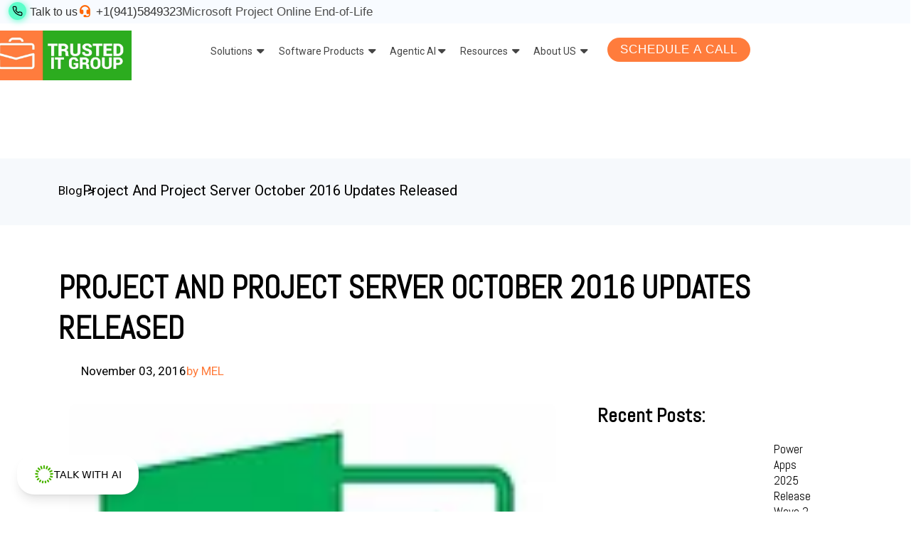

--- FILE ---
content_type: text/html; charset=UTF-8
request_url: https://blog.trusteditgroup.com/project-and-project-server-october-2016-updates-released
body_size: 29725
content:
<!doctype html><!--[if lt IE 7]> <html class="no-js lt-ie9 lt-ie8 lt-ie7" lang="en" > <![endif]--><!--[if IE 7]>    <html class="no-js lt-ie9 lt-ie8" lang="en" >        <![endif]--><!--[if IE 8]>    <html class="no-js lt-ie9" lang="en" >               <![endif]--><!--[if gt IE 8]><!--><html class="no-js" lang="en"><!--<![endif]--><head>
    <meta charset="utf-8">
    <meta http-equiv="X-UA-Compatible" content="IE=edge,chrome=1">
    <meta name="author" content="MEL">
    <meta name="description" content="A few weeks ago was the release of the October 2016 Public Update (PU) for Project Server 2010, 2013 and 2016.">
    <meta name="generator" content="HubSpot">
    <title>Project and Project Server October 2016 Updates Released</title>
    <link rel="shortcut icon" href="https://blog.trusteditgroup.com/hubfs/Trusted%20IT%20no%20background.png">
    
<meta name="viewport" content="width=device-width, initial-scale=1">

    <script src="/hs/hsstatic/jquery-libs/static-1.4/jquery/jquery-1.11.2.js"></script>
<script>hsjQuery = window['jQuery'];</script>
    <meta property="og:description" content="A few weeks ago was the release of the October 2016 Public Update (PU) for Project Server 2010, 2013 and 2016.">
    <meta property="og:title" content="Project and Project Server October 2016 Updates Released">
    <meta name="twitter:description" content="A few weeks ago was the release of the October 2016 Public Update (PU) for Project Server 2010, 2013 and 2016.">
    <meta name="twitter:title" content="Project and Project Server October 2016 Updates Released">

    

    
    <style>
a.cta_button{-moz-box-sizing:content-box !important;-webkit-box-sizing:content-box !important;box-sizing:content-box !important;vertical-align:middle}.hs-breadcrumb-menu{list-style-type:none;margin:0px 0px 0px 0px;padding:0px 0px 0px 0px}.hs-breadcrumb-menu-item{float:left;padding:10px 0px 10px 10px}.hs-breadcrumb-menu-divider:before{content:'›';padding-left:10px}.hs-featured-image-link{border:0}.hs-featured-image{float:right;margin:0 0 20px 20px;max-width:50%}@media (max-width: 568px){.hs-featured-image{float:none;margin:0;width:100%;max-width:100%}}.hs-screen-reader-text{clip:rect(1px, 1px, 1px, 1px);height:1px;overflow:hidden;position:absolute !important;width:1px}
</style>


<style>

  




  
</style>


<style>
  
  .cta-primary,
  .cta-secondary,
  .cta-tertiary,
  .cta-outline-white{
    text-decoration: none; 
    line-height: 1;
    display: inline-block;
  }
  
  
   /************************** 
   * PRIMARY CTA : USE -->  cta-primary
   * *****************************/
  
  .cta-primary,
  .hhs-header-menu .hs-menu-wrapper.hs-menu-flow-horizontal .mega-menu a.cta-primary{
   color: #ffffff !important;
   font-size: 13px;
   letter-spacing: 1px;
   text-transform: uppercase;
   padding: 20px 25px !important;
   -webkit-border-radius: 2px;
   border-radius: 2px;
   
   
    font-weight: bold;
   
   
   
      background-color: #ff7a59;
   
    
   
   
   
    
   
     -webkit-box-shadow: 0 10px 20px 0 rgba(0, 0, 0,0.10);
     box-shadow: 0 10px 20px 0 rgba(0, 0, 0,0.10);
   
  }
  
  .cta-primary:hover {
   color: #ffffff !important;
   
   
      background-color: #f86a46;
   
    
   
     
   
    transform: scale(1.05);
   
   
   
  }
  
  /************************** 
   * SECONDARY CTA : USE -->  cta-secondary
   * *****************************/
 
  .cta-secondary,
  .hhs-header-menu .hs-menu-wrapper.hs-menu-flow-horizontal .mega-menu a.cta-secondary{
   color: #FFFFFF !important;
   font-size: 13px;
   letter-spacing: 1px;
   text-transform: uppercase;
   padding: 20px 25px !important;
   -webkit-border-radius: 2px;
   border-radius: 2px;
   
   
    font-weight: bold;
   
   
   
    
   
      background-color: #00a4bd;
      background: -moz-linear-gradient(45deg, rgba(0, 164, 189,1) 0%, rgba(0, 189, 165,1) 100%);
      background: -webkit-linear-gradient(45deg, rgba(0, 164, 189,1) 0%, rgba(0, 189, 165,1) 100%);
      background: linear-gradient (45deg, rgba(0, 164, 189,1) 0%, rgba(0, 189, 165,1) 100%);  
   
   
   
    
   
  }
  
  .cta-secondary:hover {
   color: #ffffff !important;
   
   
    
   
      background-color: #00a4bd;
      background: -moz-linear-gradient(45deg, rgba(0, 164, 189,1) 0%, rgba(0, 189, 165,1) 100%);
      background: -webkit-linear-gradient(45deg, rgba(0, 164, 189,1) 0%, rgba(0, 189, 165,1) 100%);
      background: linear-gradient (45deg, rgba(0, 164, 189,1) 0%, rgba(0, 189, 165,1) 100%);  
   
     
   
    transform: scale(1.05);
   
   
   
  }
  
  /************************** 
   * TERTIARY CTA : USE -->  cta-tertiary
   * *****************************/
 
  .cta-tertiary,
  .hhs-header-menu .hs-menu-wrapper.hs-menu-flow-horizontal .mega-menu a.cta-tertiary{
   color: #00a4bd !important;
   font-size: 13px;
   letter-spacing: 1px;
   text-transform: uppercase;
   padding: 20px 25px !important;
   -webkit-border-radius: 2px;
   border-radius: 2px;
   
   
    font-weight: bold;
   
   
   
    
   
   
   
      background-color: transparent;
      border: 2px solid #00a4bd;
   
    
   
  }
  
  .cta-tertiary:hover {
   color: #03899e !important;
   
   
    
   
     
   
    transform: scale(1.05);
   
   
   
      background-color: transparent;
      border: 2px solid #03899e;
   
  }
  
  
  /************************** 
   * WHITE OUTLINE BUTTON : USE -->  cta-outline-white
   * *****************************/
 
  .cta-outline-white {
   color: #fff !important;
   font-size: 13px;
   letter-spacing: 1px;
   text-transform: uppercase;
   padding: 16px 25px;
   -webkit-border-radius: 2px;
   border-radius: 2px;
   
   
    font-weight: bold;
   
    
    background-color: transparent;
    border: 2px solid #fff;
  }
  
  .cta-outline-white:hover {
     
   
    transform: scale(1.05);
   
  }
  
  /************************** 
   * FORM SUBMIT BUTTON : --> DEFAULT
   * *****************************/
  .hs-button.primary,
  .hhs-form-con .hs-button.primary {
   color: #ffffff !important;
   font-size: 13px;
   letter-spacing: 1px;
   text-transform: uppercase;
   padding: 20px 25px;
   -webkit-border-radius: 2px;
   border-radius: 2px;
   border: none;
    -webkit-appearance: button;
   -webkit-transition: all 0.4s ease-in-out;
   -moz-transition: all 0.4s ease-in-out;
   -o-transition: all 0.4s ease-in-out;
   -ms-transition: all 0.4s ease-in-out;
   transition: all 0.4s ease-in-out;
   cursor: pointer;
   display: inline-block;
   margin: 0px;
    
   
    font-weight: bold;
   
   
   
      background-color: #ff7a59;
   
    
   
   
   
    
   
     -webkit-box-shadow: 0 10px 20px 0 rgba(0, 0, 0,0.20);
     box-shadow: 0 10px 20px 0 rgba(0, 0, 0,0.20);
   
  }
  .hs-button.primary:hover,
  .hhs-form-con .hs-button.primary:hover {
   color: #ffffff !important;
   
   
      background-color: #f86a46;
   
    
   
     
   
    transform: scale(1.05);
   
   
   
  }
  
  /************************** 
   * FORM SUBMIT BUTTON : --> ALTERNATIVE
   * *****************************/
 
  .submit-alt .hs-button.primary {
   color: #ffffff !important;
   font-size: 13px;
   letter-spacing: 1px;
   text-transform: uppercase;
   padding: 20px 25px;
   -webkit-border-radius: 2px;
   border-radius: 2px;
   border: none;
   margin: 0px;
   
   
    font-weight: bold;
   
   
   
    
   
   
   
      background-color: transparent;
      border: 2px solid #FFFFFF;
   
    
   
     -webkit-box-shadow: none;
     box-shadow: none;
   
  }
  
  .submit-alt .hs-button.primary:hover {
   color: #ffffff !important;
   
   
    
   
     
   
    transform: scale(1.05);
   
   
   
      background-color: transparent;
      border: 2px solid #FFFFFF;
   
  }
  .hs-button.primary:focus { outline: none;}
  
  
  /************************** 
   * TYPOGRAPHY
   * *****************************/
  
  
    
      @font-face {
      font-family: 'HelveticaNeue'; src:
      url('?') format('eot'),
      url('') format('woff'),
      url('https://blog.trusteditgroup.com/hubfs/HelveticaNeue.ttf') format('truetype');
      }
    
      @font-face {
      font-family: 'Segoe UI Light'; src:
      url('?') format('eot'),
      url('https://blog.trusteditgroup.com/hubfs/Segoe%20UI%20Light.woff') format('woff'),
      url('https://blog.trusteditgroup.com/hubfs/HelveticaNeue.ttf') format('truetype');
      }
    
      @font-face {
      font-family: 'Segoe UI Semilight'; src:
      url('?') format('eot'),
      url('https://blog.trusteditgroup.com/hubfs/Segoe%20UI%20Semilight.woff') format('woff'),
      url('https://blog.trusteditgroup.com/hubfs/HelveticaNeue.ttf') format('truetype');
      }
    
      @font-face {
      font-family: 'Segoe UI'; src:
      url('?') format('eot'),
      url('https://blog.trusteditgroup.com/hubfs/Segoe%20UI.woff') format('woff'),
      url('https://blog.trusteditgroup.com/hubfs/HelveticaNeue.ttf') format('truetype');
      }
    
      @font-face {
      font-family: 'Segoe UI Bold'; src:
      url('?') format('eot'),
      url('https://blog.trusteditgroup.com/hubfs/Segoe%20UI%20Bold.woff') format('woff'),
      url('https://blog.trusteditgroup.com/hubfs/HelveticaNeue.ttf') format('truetype');
      }
    
      @font-face {
      font-family: 'Segoe UI Semibold'; src:
      url('?') format('eot'),
      url('https://blog.trusteditgroup.com/hubfs/Segoe%20UI%20Semibold.woff') format('woff'),
      url('https://blog.trusteditgroup.com/hubfs/HelveticaNeue.ttf') format('truetype');
      }
    
  
  
  h1 {
   font-size: 90px;
   font-weight: 400;
   color: #444444;
   text-transform: uppercase;
   letter-spacing: 0px;
   line-height: 1.2em;
   
    font-family: 'Abel', sans-serif;
   
  }
  h2 {
   font-size: 50px;
   font-weight: 400;
   color: #444444;
   text-transform: uppercase;
   letter-spacing: 0px;
   line-height: 1.2em;
   
    font-family: 'Abel', sans-serif;
   
  }
  h3 {
   font-size: 37px;
   font-weight: 400;
   color: #444444;
   text-transform: uppercase;
   letter-spacing: 0px;
   line-height: 1.2em;
   
    font-family: 'Abel', sans-serif;
   
  }
  h4 {
   font-size: 28px;
   font-weight: 400;
   color: #444444;
   text-transform: none;
   letter-spacing: 0px;
   line-height: 1.2em;
   
    font-family: 'Abel', sans-serif;
   
  }
  h5 {
   font-size: 21px;
   font-weight: 400;
   color: #444444;
   text-transform: uppercase;
   letter-spacing: 0px;
   line-height: 1.2em;
   
    font-family: 'Abel', sans-serif;
   
  }
  h6 {
   font-size: 12px;
   font-weight: 900;
   color: #33475b;
   text-transform: uppercase;
   letter-spacing: 1px;
   line-height: 1.2em;
   
    font-family: 'Roboto', sans-serif;
   
  }
  label {
   font-size: 11px;
   font-weight: 900;
   color: #999999;
   text-transform: uppercase;
   letter-spacing: 1px;
   line-height: 1.2em;
   
    font-family: 'Roboto', sans-serif;
   
  }
  blockquote,
  blockquote p{
   font-size: 24px;
   font-weight: 300;
   color: ;
   text-transform: none;
   letter-spacing: 0px;
   line-height: 1.444em;
   
    font-family: Georgia, serif;
   
  }
  body, p {
   font-size: 18px;
   font-weight: 300;
   color: #444444;
   letter-spacing: 0px;
   margin-bottom: 10px;
   line-height: 1.444em;
   
    font-family: 'Roboto', sans-serif;
   
  }
  body input[type="text"],
  body input[type="password"], 
  body input[type="datetime"], 
  body input[type="datetime-local"], 
  body input[type="date"], 
  body input[type="month"], 
  body input[type="time"], 
  body input[type="week"], 
  body input[type="number"], 
  body input[type="email"], 
  body input[type="url"], 
  body input[type="search"], 
  body input[type="tel"], 
  body input[type="color"],
  body input[type="file"],
  body textarea,
  body select {
   font-size: 18px;
   font-weight: 300;
   color: #444444;
   letter-spacing: 0px;
   margin-bottom: 10px;
   line-height: 1.444em;
    border: 1px solid #ddd;
   
    font-family: 'Roboto', sans-serif;
   
  }
  li {
   font-size: 16px;
   font-weight: 300;
   color: #444444;
   letter-spacing: 0px;
   margin-bottom: 5px;
   line-height: 1.444em;
   
    font-family: 'Roboto', sans-serif;
   
  }
  blockquote {
    line-height: 1.444em;
  }
  
  /** HEADER AND FOOTER NAV FONT- FAMILY **/
  .hhs-header-menu .hs-menu-wrapper.hs-menu-flow-horizontal>ul li a {
    
  }
  .hhs-foot-nav-col .hs-menu-wrapper.hs-menu-flow-horizontal > ul li a {
    
  }
  
  
  @media (max-width: 768px) {
    h1 {font-size: 60px;}
    h2 {font-size: 39px;}
    h3 {font-size: 31px;}
    h4 {font-size: 25px;}
    h5 {font-size: 20px;}
    body, p {font-size: 16px;}
    li {font-size: 16px;}
    lable {font-size: 11px;}
  }
  
  @media (max-width: 575px) {
    h1 {font-size: 50px;}
    h2 {font-size: 33px;}
    h3 {font-size: 27px;}
    h4 {font-size: 23px;}
    h5 {font-size: 19px;}
    body, p {font-size: 16px;}
    li {font-size: 16px;}
    lable {font-size: 11px;}
  }
  
  h1, h2, h3, h4, h5, p, li, span {
   text-rendering: optimizelegibility;
    margin-top: 0px;
  }
  
  /************************** 
   * UI ELEMENTS
   * *****************************/
  
  .hhs-divider {
    border-bottom: 2px solid #00a4bd;
    width: 50px;
    margin: 0 0 50px 0;
  }
  .fa,.fal,.fab,.fas,.far{
      color: #00a4bd;
  }
  .hhs-icon-con svg {
    fill: #00a4bd;
  }
  
  .hs-search-highlight,
  .blog-listing-wrapper .post-listing .post-item .post-body a,
  .blog-post-wrapper .post-body a, 
  a {
   color: #00a4bd;
  }
  .hs-search-results__title:hover,
  .blog-listing-wrapper .post-listing .post-item .post-body a:hover,
  .blog-post-wrapper .post-body a:hover,
  a:hover,a:focus  {
   color: #0195ac;
  }
  
  .hhs-search-modal button {
   background-color:  #ff7a59;
  }

  
  /************************** 
   * BLOG
   * *****************************/
  .blog-post-wrapper h1,
  .blog-listing-wrapper .post-listing .post-item h2 {
    font-size: 50px;
  }
  
  .blog-post-wrapper h1 a,
  .blog-listing-wrapper .post-listing .post-item h2 a {
    color: #444444;
  }
  
  .blog-post-wrapper h1 a:hover,
  .blog-listing-wrapper .post-listing .post-item h2 a:hover {
    color: #00a4bd;
  }
  
  /* POST CONTENT */
  
  .blog-post-wrapper .post-body p {
   font-size: 18px;
   font-weight: 300;
   color: #444444;
   letter-spacing: 0px;
   margin-bottom: 10px;
   line-height: 1.6em;
   
    font-family: 'Roboto', sans-serif;
   
  }
  p.author-bio-short {
   color: #444444;
  }
  
  /* SIDE BAR */
  
  .hs-rss-module a.hs-rss-title {
    color: #444444;
  }
  .hs-rss-module a.hs-rss-title:hover {
   color: #00a4bd;
  }
  
  .hhs-blog-sidebar .hs-rss-item {
    background-color: #f2f5f8;
  }
  
  .hhs-blog-sidebar .hs-rss-item .hs-rss-byline .hs-rss-date,
  .hhs-blog-sidebar .hs-rss-item .hs-rss-description p {
    color: #666666;
  }
  
  @media (max-width: 768px) {
    .blog-post-wrapper h1,
    .blog-listing-wrapper .post-listing .post-item h2 {
      font-size: 50px;
    }
    .blog-post-wrapper .post-body p {
      font-size: 16px;
    }
  }
  
  a.topic-link {
    background-color: #00a4bd;
    color: #FFFFFF;
    font-size: 10px;
  }
  
  a.topic-link:hover {
    background-color: #33475b;
    color: #FFFFFF;
  }
  
  @media (max-width: 575px) {
    .blog-post-wrapper h1,
    .blog-listing-wrapper .post-listing .post-item h2 {
      font-size: 50px;
    }
    .blog-post-wrapper .post-body p {
      font-size: 16px;
    }
  }
  
</style>

<link rel="stylesheet" href="https://blog.trusteditgroup.com/hubfs/hub_generated/module_assets/1/195811787573/1768901422595/module_CLEAN_M_-_Global_-_Header_Mega_Menu.min.css">

<style>
  .hhs-header-mod {
    background-color: rgba(0, 0, 0, 0.0);
    padding: 10px 0; 
  }
  .hhs-header-mod.hhs-alt-nav .logo-sticky,
  .logo-standard  {
    max-width: 100px;
    float: left;
  }
  .hhs-header-mod.hhs-alt-nav.sticky-menu.active .logo-sticky,
  .logo-sticky  {
    max-width: 70px;
    float: left;
  }
  
  .hhs-header-mod .hhs-nav {
    height: 60px;
    display: table;
  }
  .custom-menu-primary .hs-menu-wrapper > ul > li {
    margin-left: 5px;
  }
  .hhs-header-menu .hs-menu-wrapper.hs-menu-flow-horizontal>ul li a,
  .hhs-header-search a i{
    color: rgba(255, 255, 255, 1) !important;
    text-transform: uppercase;
  }
  .hhs-lang-switch .globe_class:before{
    color: rgba(255, 255, 255, 1) !important;
  }
  .hhs-header-menu .hs-menu-wrapper.hs-menu-flow-horizontal>ul li a:hover,
  .hhs-header-search a i:hover,
  .hhs-lang-switch .globe_class:hover{
    color: rgba(238, 238, 238, 1) !important;
  }
  .lang_list_class li,
  .custom-menu-primary .hs-menu-wrapper > ul ul{
     background: #FFFFFF !important;
  }
  .custom-menu-primary .hs-menu-wrapper > ul > li > ul:before{
     color: #FFFFFF !important;
  }
  .hhs-lang-switch .lang_list_class:after {
   border-bottom-color: #FFFFFF !important;
  }
  .custom-menu-primary .hs-menu-wrapper > ul li a, 
  .hs-menu-wrapper.hs-menu-flow-horizontal > ul li.hs-item-has-children ul.hs-menu-children-wrapper li a,
  .hhs-lang-switch .lang_list_class li a {
    color: #444444 !important;
    font-size: 12px !important;
  }
  .hhs-lang-switch .lang_list_class li a:hover,
  .custom-menu-primary .hs-menu-wrapper > ul ul li a:hover {
   background-color:  #2EAC20;
  }
  .hhs-lang-switch .lang_list_class li a:hover,
  .custom-menu-primary .hs-menu-wrapper > ul li.hs-item-has-children ul.hs-menu-children-wrapper li a:hover {
   color: #fff !important;
  }
  .custom-menu-primary .hs-menu-wrapper > ul li.hs-item-has-children ul.hs-menu-children-wrapper li.active a:hover {
    color: #444444 !important;
  }
  
  /*** MOBILE HAMBURGER ***/
  .hamburger-inner, .hamburger-inner::before, .hamburger-inner::after,
  .hamburger.is-active .hamburger-inner,
  .hamburger.is-active .hamburger-inner::before,
  .hamburger.is-active .hamburger-inner::after {
    background-color: rgba(255, 255, 255, 1); 
  }
  
  /*** STICKY HEADER ***/
  .hhs-header-mod.hhs-alt-nav.sticky-menu,
  .hhs-header-mod.sticky-menu {
    background-color: rgba(255, 255, 255, 0.90);
  }
  .sticky-menu.active {
    background-color: rgba(255, 255, 255, 0.90);
  }
  .hhs-header-mod.hhs-alt-nav .hhs-header-menu .hs-menu-wrapper.hs-menu-flow-horizontal>ul li a,
  .hhs-header-mod.hhs-alt-nav .hhs-header-search a i,
  .hhs-header-mod.hhs-alt-nav .hhs-lang-switch .globe_class:before,
  .sticky-menu .hhs-header-menu .hs-menu-wrapper.hs-menu-flow-horizontal>ul li a,
  .sticky-menu .hhs-header-search a i,
  .sticky-menu .hhs-lang-switch .globe_class:before{
    color: rgba(68, 68, 68, 1) !important;
  }
  .hhs-header-mod.hhs-alt-nav .hhs-header-menu .hs-menu-wrapper.hs-menu-flow-horizontal .hs-menu-depth-1:first-child:hover,
  .hhs-header-mod.hhs-alt-nav .hhs-header-search a i:hover,
  .hhs-header-mod.hhs-alt-nav .hhs-lang-switch .globe_class:before,
  .sticky-menu .hhs-header-menu .hs-menu-wrapper.hs-menu-flow-horizontal .hs-menu-depth-1:first-child:hover,
  .sticky-menu .hhs-header-search a i:hover,
  .sticky-menu .hhs-lang-switch .globe_class:before{
    color: rgba(0, 0, 0, 1) !important;
  }
  
  .hhs-header-mod.hhs-alt-nav .hamburger-inner, .hhs-header-mod.hhs-alt-nav .hamburger-inner::before, .hhs-header-mod.hhs-alt-nav .hamburger-inner::after,
  .hhs-header-mod.hhs-alt-nav .hamburger.is-active .hamburger-inner,
  .hhs-header-mod.hhs-alt-nav .hamburger.is-active .hamburger-inner::before,
  .hhs-header-mod.hhs-alt-nav .hamburger.is-active .hamburger-inner::after,
  .sticky-menu .hamburger-inner, .sticky-menu .hamburger-inner::before, .sticky-menu .hamburger-inner::after,
  .sticky-menu .hamburger.is-active .hamburger-inner,
  .sticky-menu .hamburger.is-active .hamburger-inner::before,
  .sticky-menu .hamburger.is-active .hamburger-inner::after {
    background-color: rgba(0, 0, 0, 1); 
  }
  .hhs-header-mod.sticky-menu .hhs-nav {
    height: 30px;
  }
  
  
  
  .hhs-header-menu .hs-menu-wrapper.hs-menu-flow-horizontal>ul li a {
    font-size: 12px !important;
    font-weight: bold;
  }
  .hhs-hat-pull-down,
  .hhs-header-hat {
   background-color: #FFFFFF; 
  }
  .hhs-hat-pull-down i,
  .hhs-hat-menu .hs-menu-wrapper.hs-menu-flow-horizontal>ul li a {
   font-size: 10px !important;
    
  }
  
  
  /*** MEGA MENU ***/
  
  
   /** TABLET CSS **/
  @media (max-width: 768px) {
    .custom-menu-primary .hs-menu-wrapper > ul {
       margin-top: 10px !important;
    }
    .custom-menu-primary .hs-menu-wrapper > ul,
    .custom-menu-primary .hs-menu-wrapper > ul li.active a:hover{
      background-color:  #FFFFFF !important;
    }
    .hhs-header-menu .hs-menu-wrapper.hs-menu-flow-horizontal>ul li a:hover,
    .custom-menu-primary .hs-menu-wrapper > ul li.active a:hover,
    .hhs-header-menu .hs-menu-wrapper.hs-menu-flow-horizontal>ul li a {
      color:  #444444 !important;
    }
    .custom-menu-primary .hs-menu-wrapper > ul li{
      
        border-top: 1px solid rgba(0, 0, 0, .1) !important; 
      
    }
    .custom-menu-primary .hs-menu-wrapper > ul ul li{
      
        background-color: rgba(0, 0, 0, .05);
      
    }
  }
  
  /** MOBILE CSS **/
  @media (max-width: 575px) {
    .logo-standard, .logo-sticky {
      max-width: 100px !important;
    }
  }
  
</style>

<link rel="stylesheet" href="https://blog.trusteditgroup.com/hubfs/hub_generated/module_assets/1/187750642712/1742715615418/module_Table_Content.min.css">
<link rel="stylesheet" href="https://blog.trusteditgroup.com/hubfs/hub_generated/module_assets/1/23838957021/1745527794474/module_CLEAN_6_-_Global_-_Footer.min.css">

<style>
  #hs_cos_wrapper_module_1568761252319303 .hhs-footer-mod {
    background-color: #1B1B1A;
    padding-top: 100px;
    padding-bottom: 100px;
  }
  
  /** NAVIGATION COLUMNS STYLE **/
  .hhs-foot-base-nav .hs-menu-wrapper.hs-menu-flow-horizontal > ul li a,
  .hhs-foot-nav-col .hs-menu-wrapper.hs-menu-flow-horizontal>ul li.hs-item-has-children ul.hs-menu-children-wrapper li a,
  .hhs-foot-nav-col .hs-menu-wrapper.hs-menu-flow-horizontal > ul li a {
    color: #DEDEDE !important;
  }
  .hhs-foot-base-nav .hs-menu-wrapper.hs-menu-flow-horizontal > ul li a:hover,
  .hhs-foot-nav-col .hs-menu-wrapper.hs-menu-flow-horizontal>ul li.hs-item-has-children ul.hs-menu-children-wrapper li a:hover;
  .hhs-foot-nav-col .hs-menu-wrapper.hs-menu-flow-horizontal > ul li a:hover {
    color: #2EAC20  !important;
  }
  .foot-nav-title,
  .hhs-foot-rss h5,
  .hhs-foot-nav-col h5 {
    margin-bottom: 40px;
    color: #ffffff;
  }
  .hhs-foot-nav-col .hs-menu-wrapper.hs-menu-flow-horizontal > ul li a {
    font-size: 18px !important;
  }
  
  .hhs-foot-rss .hs_cos_wrapper_type_inline_rich_text p,
  .hhs-foot-rss .hs_cos_wrapper_type_inline_rich_text l1,
  .hhs-foot-rss .hs_cos_wrapper_type_inline_rich_text span,
  .hhs-foot-rss .hs_cos_wrapper_type_inline_rich_text *{
    color: #ffffff;
  }
  
  /** BLOG POST STYLE **/
  .hhs-footer-mod .hhs-post-content a h6  {
    color: #FFFFFF;
    font-size: 16px;
    line-height: 20px;
  }
  .hhs-footer-mod .hhs-post-summary p  {
    color: #ffffff;
    font-size: 14px;
    line-height: 18px;
  }
  .hhs-foot-rss .hs-rss-title:hover {
    color: #00a4bd; 
  }
  
  .hhs-foot-rss .hs-rss-item-image-wrapper {
    height: 120px;
  }
  .hhs-foot-rss .hs-rss-item.hs-with-featured-image .hs-rss-item-text  {
   margin-top: 120px;
  }
  .hhs-foot-break-line {
    border-color:  #161e27;
  }
  .hss-foot-copyright {
    color: #FFFFFF; 
  }
  
  /** SOCIAL ICONS **/
  
    #hs_cos_wrapper_module_1568761252319303 .hhs-social-con i { color:  #00a4bd;}
    #hs_cos_wrapper_module_1568761252319303 .hhs-social-con i:hover {color:  #28c4dc;}
  
  /** TABLET CSS **/
  @media (max-width: 768px) {
    #hs_cos_wrapper_module_1568761252319303 .hhs-footer-mod {
      padding-top: 25px;
      padding-bottom: 25px;
    }
  }
  
  /** BACK TO TOP **/
  #return-to-top {
   background: rgba(68, 68, 68, 0.7);
  }
  #return-to-top:hover {
   background: rgba(68, 68, 68, 0.9);
  }
  
  /** MOBILE CSS **/
  @media (max-width: 575px) {
    #hs_cos_wrapper_module_1568761252319303 .hhs-footer-mod {
      padding-top: 25px;
      padding-bottom: 25px;
    }
    .hhs-foot-nav-col {
     border-color: #161e27;
    }
  }
</style>

<link rel="stylesheet" href="https://blog.trusteditgroup.com/hubfs/hub_generated/template_assets/1/23838780207/1742875415127/template_animate.min.css">
<link rel="stylesheet" href="https://blog.trusteditgroup.com/hubfs/hub_generated/template_assets/1/23838957009/1742875416541/template_jquery-modal.min.css">
<link rel="stylesheet" href="https://use.fontawesome.com/releases/v5.8.1/css/all.css">
    

    
<!--  Added by GoogleAnalytics integration -->
<script>
var _hsp = window._hsp = window._hsp || [];
_hsp.push(['addPrivacyConsentListener', function(consent) { if (consent.allowed || (consent.categories && consent.categories.analytics)) {
  (function(i,s,o,g,r,a,m){i['GoogleAnalyticsObject']=r;i[r]=i[r]||function(){
  (i[r].q=i[r].q||[]).push(arguments)},i[r].l=1*new Date();a=s.createElement(o),
  m=s.getElementsByTagName(o)[0];a.async=1;a.src=g;m.parentNode.insertBefore(a,m)
})(window,document,'script','//www.google-analytics.com/analytics.js','ga');
  ga('create','UA-143770218-1','auto');
  ga('send','pageview');
}}]);
</script>

<!-- /Added by GoogleAnalytics integration -->

<!--  Added by GoogleTagManager integration -->
<script>
var _hsp = window._hsp = window._hsp || [];
window.dataLayer = window.dataLayer || [];
function gtag(){dataLayer.push(arguments);}

var useGoogleConsentModeV2 = true;
var waitForUpdateMillis = 1000;



var hsLoadGtm = function loadGtm() {
    if(window._hsGtmLoadOnce) {
      return;
    }

    if (useGoogleConsentModeV2) {

      gtag('set','developer_id.dZTQ1Zm',true);

      gtag('consent', 'default', {
      'ad_storage': 'denied',
      'analytics_storage': 'denied',
      'ad_user_data': 'denied',
      'ad_personalization': 'denied',
      'wait_for_update': waitForUpdateMillis
      });

      _hsp.push(['useGoogleConsentModeV2'])
    }

    (function(w,d,s,l,i){w[l]=w[l]||[];w[l].push({'gtm.start':
    new Date().getTime(),event:'gtm.js'});var f=d.getElementsByTagName(s)[0],
    j=d.createElement(s),dl=l!='dataLayer'?'&l='+l:'';j.async=true;j.src=
    'https://www.googletagmanager.com/gtm.js?id='+i+dl;f.parentNode.insertBefore(j,f);
    })(window,document,'script','dataLayer','GTM-PVRXWR4');

    window._hsGtmLoadOnce = true;
};

_hsp.push(['addPrivacyConsentListener', function(consent){
  if(consent.allowed || (consent.categories && consent.categories.analytics)){
    hsLoadGtm();
  }
}]);

</script>

<!-- /Added by GoogleTagManager integration -->


<script>
    (function (o, u, t, b, a, s, e) {
        window[b] = window[b] || {}; (e = e || [])['key'] = o; a = [];
        u.location.search.replace('?', '').split('&').forEach(function (q) { if (q.startsWith(b) || q.startsWith('_obid=')) e[q.split('=')[0]] = q.split('=')[1]; });
        e['_obid'] = e['_obid'] || (u.cookie.match('(^|;)\s*__outbasep\s*=\s*([^;]+)') || []).pop() || 0;
        for (k in e) { if (e.hasOwnProperty(k)) a.push(encodeURIComponent(k) + '=' + encodeURIComponent(e[k])); }
        s = u.createElement('script'); s.src = t + '?' + a.join('&'); u.head.appendChild(s);
    })('b965ed55-0e84-4499-b76c-3fce6f49aef0', document, 'https://plugin.sopro.io/hq.js', 'outbase')
</script>
        <script async type="text/javascript" src="https://www.gartner.com/reviews/public/Widget/js/widget.js"> 
        </script> 

<script async src="https://js.convertflow.co/production/websites/73050.js"></script>

<!-- Google Tag Manager -->
<script>(function(w,d,s,l,i){w[l]=w[l]||[];w[l].push({'gtm.start':
new Date().getTime(),event:'gtm.js'});var f=d.getElementsByTagName(s)[0],
j=d.createElement(s),dl=l!='dataLayer'?'&l='+l:'';j.async=true;j.src=
'https://www.googletagmanager.com/gtm.js?id='+i+dl;f.parentNode.insertBefore(j,f);
})(window,document,'script','dataLayer','GTM-PVRXWR4');</script>
<!-- End Google Tag Manager -->
<style>
  .custom-cta .cat-wrap {
    padding: 6rem;
    border-radius: 3rem;
}
  .custom-cta .section-bg-img {
    background-size: cover;
    background-repeat: no-repeat;
    background-position: center center;
}
  .custom-cta .cat-area .section-title {
    margin-bottom: 0px !important;
}
  
  .custom-cta .cat-area .section-title div:last-child {
    margin-bottom: 15px;
}
  .custom-cta .section-title .title, .section-title .title * {
    font-family: Poppins;
    font-size: 36px;
    font-style: normal;
    font-weight: 600;
    line-height: 130%;
}
  .custom-cta .text-white {
    --bs-text-opacity: 1;
    color: rgba(var(--bs-white-rgb), var(--bs-text-opacity)) !important;
}
  .custom-cta .primary-btn {
    display: inline-flex;
    align-items: center;
    justify-content: center;
    column-gap: 0.8rem;
    font-size: 1.8rem;
    font-weight: 500;
    background-color: var(--primary-color);
    color: var(--white);
    padding: 1.4rem 4rem;
    border-radius: 5rem;
    transition: 0.5s linear;
    border-width: initial;
    border-style: none;
    border-color: initial;
    border-image: initial;
}
  .custom-cta .primary-btn.btn-white {
    background-color: var(--white);
    color: var(--black);
}
.custom-cta .cat-wrap{
  display: FLEX;
  padding-left: 16REM;
  padding-right: 22rem;
  justify-content: space-between;
  margin: 60px 0px;
}
  .mt-0.custom-cta .cat-wrap{
    margin-top: 0px!important;
  }
  .custom-cta.m-0 .cat-wrap{
     margin: 0px!important;
  }
.custom-cta  .section-title {
  position: relative; /* Ensures pseudo-element positioning is based on this */
  padding-left: 24px; /* Adjust spacing for the icon */
}

  .custom-cta  .section-title .title::before{
  	content: "";
    position: absolute;
    left: -59px;
    top: 50%;
    transform: translateY(-70%);
    width: 80px;
    height: 80px;
    background-image: url(https://blog.trusteditgroup.com/hubfs/icon.png);
    background-size: contain;
    background-repeat: no-repeat;
    background-position: center;
}
  @media (max-width: 900px) {
  	.custom-cta .cat-wrap{
       padding: 20px;
       margin: 20px 0px;
      
    }
    .custom-cta .cat-wrap{
      margin: 40px 0px!important;
    }
    .custom-cta  .section-bg-img{
      text-align: center;
      background-size: auto;
    }
    .custom-cta .section-title .title::before {
        content: "";
        position: absolute;
        left: 170px;
        top: 102%;
        transform: translateY(-70%);
        width: 44px;
        height: 80px;
        background-image: url(https://blog.trusteditgroup.com/hubfs/icon.png);
        background-size: contain;
        background-repeat: no-repeat;
        background-position: center;
    }
    .custom-cta .cat-wrap{
      display: block;
    }
  }
  @media (max-width: 767px) {
    .custom-cta .cat-wrap{
       padding: 20px;
       margin: 20px 0px;
    }
    .custom-cta  .section-bg-img{
      text-align: center;
      background-size: auto;
    }
    .custom-cta .section-title .title::before {
        content: "";
        position: absolute;
        left: 29px;
        top: 102%;
        transform: translateY(-70%);
        width: 44px;
        height: 80px;
        background-image: url(https://blog.trusteditgroup.com/hubfs/icon.png);
        background-size: contain;
        background-repeat: no-repeat;
        background-position: center;
    }
    .custom-cta .cat-wrap{
      display: block;
    }
  }
  .sticky-menu .navbar-nav > li > a{   
    color: rgba(68, 68, 68, 1) !important;
}
  .hs-blog-post .navbar-nav > li > a,
  .hs-blog-listing .navbar-nav > li > a{
    color: rgba(68, 68, 68, 1) !important;
  }
  .breadcumbs-area {
    background-color: #F6F9FC;
    padding: 30px 0;
    margin-top: 100px!important;
}
  #openGartnerWidget:hover{
    color: #fff!important;
}
  a#cta_button_6338316_a8eebc56-91db-4088-9b99-71878eafa6b7 {
    -webkit-font-smoothing: antialiased !important;
    cursor: pointer !important;
    -moz-user-select: none !important;
    -webkit-user-select: none !important;
    -o-user-select: none !important;
    user-select: none !important;
    display: inline-block !important;
    font-weight: bold !important;
    text-align: center !important;
    text-decoration: none !important;
    -webkit-box-shadow: inset 0px 1px rgb(70, 222, 52) !important;
    -moz-box-shadow: inset 0px 1px rgb(70,222,52) !important;
    background-color: rgb(56, 178, 42) !important;
    background-image: -webkit-linear-gradient(top, rgb(56, 178, 42), rgb(42, 133, 31)) !important;
    background-image: -moz-linear-gradient(top, rgb(56,178,42), rgb(42,133,31)) !important;
    border: 2px solid rgb(28, 89, 21) !important;
    border-bottom: 8px solid rgb(28, 89, 21) !important;
    border-radius: 8px !important;
    box-shadow: inset 0px 1px rgb(70, 222, 52) !important;
    color: rgb(255, 255, 255) !important;
    font-family: sans-serif !important;
    height: auto !important;
    padding: 6px 18px !important;
    position: relative !important;
    text-shadow: 0px -1px rgb(16, 53, 12) !important;
    width: auto !important;
    line-height: 1.5em !important;
}
  a#cta_button_6338316_a8eebc56-91db-4088-9b99-71878eafa6b7 {
    background-color: #ff7c3c !important;
    background-image: none !important;
    border: 0 !important;
    border-radius: 100px !important;
    box-shadow: none !important;
    color: #fff !important;
    font-size: 17px !important;
    font-style: normal !important;
    font-weight: 400 !important;
    line-height: 130% !important;
    text-align: center !important;
    text-shadow: none !important;
}
  a#cta_button_6338316_a8eebc56-91db-4088-9b99-71878eafa6b7:hover {
    background-color: rgb(61, 195, 46) !important;
    background-image: -webkit-linear-gradient(top, rgb(61, 195, 46), rgb(42, 133, 31)) !important;
    background-image: -moz-linear-gradient(top, rgb(61,195,46), rgb(42,133,31)) !important;
    color: rgb(255, 255, 255) !important;
    transform: scale(1.05);
}
  .navbar-expand-lg .navbar-nav{
    gap: 15px;
  }
  .single-trust .rating{
    padding: 0px!important;
  }
  .cta-item a{
    color: #333;
  	text-decoration: none;
  }
  .contact-info a:hover{
    color: #ff6600;
  }
  #openGartnerWidget{
    color: #333!important;
    text-decoration: none;
  }
  #openGartnerWidget i{
    color: #ff6600!important;
  }
  #openGartnerWidget:hover{
    color: #ff6600!important;
    background: transparent !important;
  }
  .cta-bar{
    padding: 3px 0px!important;
  }
  .testimonial-text{
     min-height: 140px!important;
  }
  #vapi-support-btn{
  	width: 10px !important;
    position: absolute !important;
    top: 3px;
    z-index: 99999999;
    min-width: 25px;
    height: 25px;
  }
  #vapi-icon-container{
    line-height: 10px;
    padding: 0px!important;
    margin: 0px!important;
  }
  #vapi-icon-container img{
    width: 15px!important;
  }
  .contact-info .cta-item:first-child .content{
    padding-left: 30px!important;
  }
  @media (max-width: 900px) {
    
    a#cta_button_6338316_a8eebc56-91db-4088-9b99-71878eafa6b7{
       font-size: 14px !important;
    }
  }

  @media (min-width: 991px) {
    .mega-menu {
        width: 102dvw!important;
    }
  } 
  
  .testimonial-text{
    min-height: 160px !important;
  }
  #hhs-main-nav{
     position: relative;
  }
  ul.navbar-nav > li > a {
    color: rgba(68, 68, 68, 1) !important;
  }
  .row-number-3 #hhs-main-nav .container-fluid{
    padding: 0px!important;
  } 
  
  .row-number-3 #hhs-main-nav .container-fluid li.nav-item {
     font-family: 'Roboto', sans-serif!important;	
	}
  
  @media (max-width: 900px) {
  	.testimonial-slider .slick-slide {
        margin: 0 40px!important;
    }
    .testimonial-text{
      color: var(--Heading, #000);
      font-family: Poppins;
      font-size: 17px!important;
      font-style: normal;
      font-weight: 400;
      line-height: 150%;
    }
  }
  @media (max-width: 600px) {
    .testimonial-slider .slick-slide {
        margin: 0 40px!important;
    }

    .testimonial-text{
      color: var(--Heading, #000);
      font-family: Poppins;
      font-size: 17px!important;
      font-style: normal;
      font-weight: 400;
      line-height: 150%;
    }
    .testimonial-text {
        min-height: 170px !important;
    }
  }
  .hhs-nav{
     display: flex!important;
    align-items: center!important;
  }
  .hhs-nav > a{
    width: 22%;
  }
  .hs-content-id-195581445267 .hs-elevate-header{
    display: none!important;
  }
  .hs-content-id-195581445267 .logo-standard img{
    width: 150px;
    height: 60px;
  }
  @media (max-width: 991px) {
    .hhs-header-logo, .hhs-nav-opt-items {
      width: 72%;
    }
    span#hs-cta-wrapper-87f5f48b-03d9-4f29-8089-749c05fa5529{
        position: relative!important;
        right: 0px!important;
    }
    .navbar-toggler {
      top: 12px!important;
    }
}
  @media (max-width: 900px) {
    .navbar-expand-lg .navbar-toggler {
        top: 12px !important;
    }
    .hhs-header-logo{
      width: 100%!important;
    }
    #hhs-main-nav > .container-fluid{
      margin: 0px 15px;
    }
    .navbar-expand-lg .navbar-toggler {
        padding: 10px !important;
    }
}
  @media (max-width: 765px) {
    .hhs-nav > a {
       width: 35%!important;
    }
    .logo-standard, .logo-sticky{
        max-width: 100% !important;
    }
    .hhs-header-logo, .hhs-nav-opt-items {
        width: 54%;
    }
    .navbar-expand-lg .navbar-toggler {
        padding: 8px !important;
        right: 25px;
    }
    a#cta_button_6338316_a8eebc56-91db-4088-9b99-71878eafa6b7{
         font-size: 10px !important;
    }
    .hhs-header-logo, .hhs-nav-opt-items {
        width: 45%;
    }
}
  
</style>

<link rel="amphtml" href="https://blog.trusteditgroup.com/project-and-project-server-october-2016-updates-released?hs_amp=true">

<meta property="og:image" content="https://blog.trusteditgroup.com/hubfs/Assets-Trusted%20IT/blog-images/21a.webp">
<meta property="og:image:width" content="128">
<meta property="og:image:height" content="120">

<meta name="twitter:image" content="https://blog.trusteditgroup.com/hubfs/Assets-Trusted%20IT/blog-images/21a.webp">


<meta property="og:url" content="https://blog.trusteditgroup.com/project-and-project-server-october-2016-updates-released">
<meta name="twitter:card" content="summary">

<link rel="canonical" href="https://blog.trusteditgroup.com/project-and-project-server-october-2016-updates-released">

<meta property="og:type" content="article">
<link rel="alternate" type="application/rss+xml" href="https://blog.trusteditgroup.com/rss.xml">
<meta name="twitter:domain" content="blog.trusteditgroup.com">
<meta name="twitter:site" content="@Trusteditgroup">
<script src="//platform.linkedin.com/in.js" type="text/javascript">
    lang: en_US
</script>

<meta http-equiv="content-language" content="en">
<link rel="stylesheet" href="//7052064.fs1.hubspotusercontent-na1.net/hubfs/7052064/hub_generated/template_assets/DEFAULT_ASSET/1769168345869/template_layout.min.css">


<link rel="stylesheet" href="https://blog.trusteditgroup.com/hubfs/hub_generated/template_assets/1/23838862220/1762282606268/template_clean-6-style.css">
<link rel="stylesheet" href="https://blog.trusteditgroup.com/hubfs/hub_generated/template_assets/1/23838815383/1742875418145/template_bootstrap-grid.min.css">
<link rel="stylesheet" href="https://blog.trusteditgroup.com/hubfs/hub_generated/template_assets/1/189152549399/1756750154944/template_jf_blog_css.min.css">


    <link rel="stylesheet" href="https://cdnjs.cloudflare.com/ajax/libs/font-awesome/6.6.0/css/all.min.css" integrity="sha512-Kc323vGBEqzTmouAECnVceyQqyqdsSiqLQISBL29aUW4U/M7pSPA/gEUZQqv1cwx4OnYxTxve5UMg5GT6L4JJg==" crossorigin="anonymous" referrerpolicy="no-referrer">
    

</head>
<body class="no-hero   hs-content-id-25988709950 hs-blog-post hs-blog-id-19830262221" style="">
<!--  Added by GoogleTagManager integration -->
<noscript><iframe src="https://www.googletagmanager.com/ns.html?id=GTM-PVRXWR4" height="0" width="0" style="display:none;visibility:hidden"></iframe></noscript>

<!-- /Added by GoogleTagManager integration -->

    <div class="header-container-wrapper">
    <div class="header-container container-fluid">

<div class="row-fluid-wrapper row-depth-1 row-number-1 ">
<div class="row-fluid ">
<div class="span12 widget-span widget-type-custom_widget " style="" data-widget-type="custom_widget" data-x="0" data-w="12">
<div id="hs_cos_wrapper_module_1568761243186297" class="hs_cos_wrapper hs_cos_wrapper_widget hs_cos_wrapper_type_module" style="" data-hs-cos-general-type="widget" data-hs-cos-type="module">
  


</div>

</div><!--end widget-span -->
</div><!--end row-->
</div><!--end row-wrapper -->

<div class="row-fluid-wrapper row-depth-1 row-number-2 ">
<div class="row-fluid ">
<div class="span12 widget-span widget-type-custom_widget " style="" data-widget-type="custom_widget" data-x="0" data-w="12">
<div id="hs_cos_wrapper_module_158096663529764" class="hs_cos_wrapper hs_cos_wrapper_widget hs_cos_wrapper_type_module" style="" data-hs-cos-general-type="widget" data-hs-cos-type="module">
  <link href="https://fonts.googleapis.com/css?family=Abel|Roboto:300,400,400i,700&amp;display=swap" rel="stylesheet">


</div>

</div><!--end widget-span -->
</div><!--end row-->
</div><!--end row-wrapper -->

<div class="row-fluid-wrapper row-depth-1 row-number-3 ">
<div class="row-fluid ">
<div class="span12 widget-span widget-type-custom_widget " style="" data-widget-type="custom_widget" data-x="0" data-w="12">
<div id="hs_cos_wrapper_module_175994670080795" class="hs_cos_wrapper hs_cos_wrapper_widget hs_cos_wrapper_type_module" style="" data-hs-cos-general-type="widget" data-hs-cos-type="module"><link href="https://cdn.jsdelivr.net/npm/bootstrap@5.3.8/dist/css/bootstrap.min.css" rel="stylesheet">
      <link rel="stylesheet" href="https://cdnjs.cloudflare.com/ajax/libs/font-awesome/7.0.1/css/all.min.css">
      <style>
         *{
         margin: 0;
         padding: 0;
         box-sizing: border-box;
         }
         .mega-menu {
         overflow: hidden;
         background: #F6F9FC;
         border-bottom: 1px solid #EEEEEE;
         position: absolute;
         left: 0;
         top: 100%;
         z-index: 5;
         width: 100%;
         opacity: 0;
         visibility: hidden;
         }
         .mega-menu .mega-menu-wrap {
         display: flex;
         flex-flow: row wrap;
         }
         .mega-menu .mega-menu-left {
         width: 30%;
         padding: 40px 35px;
         padding-left: 6px;
         position: relative;
         z-index: 1;
         }
         .mega-menu .mega-menu-left:before {
         position: absolute;
         content: '';
         width: 1000%;
         height: 100%;
         background: #ffffff;
         right: 0;
         top: 0;
         z-index: -1;
         }
         .mega-menu .mega-menu-right {
         width: 70%;
         padding: 40px 35px;
         border-left: 1px solid #EEEEEE;
         }
         .mega-menu .mega-menu-title {
         font-size: 18px;
         font-weight: 500;
         text-transform: uppercase;
         color: #000;
         border-bottom: 1px solid #EEEEEE;
         padding-bottom: 10px;
         margin-bottom: 20px;
         }
         .mega-menu .nav-tabs {
         display: block;
         border: none;
         }
         .mega-menu .nav-tabs .nav-item {
         margin-bottom: 15px;
         }
         .mega-menu .nav-tabs .nav-item:last-child {
         margin-bottom: 0;
         }
         .mega-menu .nav-tabs .nav-item .nav-link {
         display: flex;
         align-items: center;
         justify-content: space-between;
         width: 100%;
         border: none;
         text-align: left;
         padding: 0;
         font-size: 17px;
         font-weight: 400;
         color: #4D4D4D;
         background: transparent;
         transition: all .5s;
         }
         .mega-menu .nav-tabs .nav-item .nav-link i {
         transition: all .5s;
         }
         .mega-menu .nav-tabs .nav-item .nav-link.active {
         color: #FF7C3C;
         }
         .mega-menu .nav-tabs .nav-item .nav-link.active i {
         transform: rotate(180deg);
         }
         .mega-menu .menu-list-grid {
         display: grid;
         grid-template-columns: repeat(3, 1fr);
         grid-gap: 30px;
         list-style: none;
         margin: 0;
         padding: 0;
         }
         .mega-menu .menu-list-grid  a {
         display: block;
         text-decoration: none;
         }
         .mega-menu .menu-list-grid h4 {
         font-size: 17px;
         font-weight: 400;
         text-transform: capitalize;
         color: #FF7C3C;
         }
         .mega-menu .menu-list-grid p {
         font-size: 14px;
         font-weight: 400;
         color: #000;
         margin-bottom: 0;
         }
         .mega-menu .menu-list-grid .col-span-full {
         grid-column: 1 / -1;
         }
         .mega-menu .mega-menu-bottom {
         margin-top: 30px;
         display: flex;
         align-items: center;
         justify-content: space-between;
         flex-flow: row wrap;
         grid-gap: 10px;
         background: #fff;
         border-radius: 12px;
         padding: 20px;
         border: 1px solid #E7E7E7;
         }
         .mega-menu .mega-menu-bottom  h3 {
         font-size: 20px;
         font-weight: 400;
         color: #000;
         margin-bottom: 0;
         }
         .mega-menu .bottom-btn-list {
         display: flex;
         align-items: center;
         grid-gap: 10px;
         flex-flow: row wrap;
         }
         .mega-menu .primary-btn {
         display: inline-block;
         padding: 8px 16px;
         border-radius: 50px;
         border: 1px solid #FF7C3C;
         background: #FF7C3C;
         text-decoration: none;
         font-size: 15px;
         font-weight: 500;
         text-transform: capitalize;
         color: #fff;
         }
         .mega-menu .primary-btn.btn-outline {
         display: inline-block;
         padding: 8px 16px;
         border-radius: 50px;
         border: 1px solid #FF7C3C;
         background: transparent;
         text-decoration: none;
         font-size: 15px;
         font-weight: 500;
         text-transform: capitalize;
         color: #FF7C3C;
         }
         .has-mega-menu {
         position: static;
         }
         .has-mega-menu:hover .mega-menu {
         opacity: 1;
         visibility: visible;
         }
         .has-mega-menu .mega-menu.active {
         opacity: 1;
         visibility: visible;
         }
         .navbar {
         padding: 0;
         }
         .navbar .navbar-nav {
         padding: 0;
         }
         .navbar .navbar-nav .nav-link {
         font-size: 14px;
         font-weight: 400;
         text-transform: capitalize;
         color: #000;
         transition: all .5s;
         }
         .navbar .navbar-nav .nav-link:hover {
         color: #FF7C3C;
         }
         .navbar .navbar-nav .nav-link.active {
         color: #FF7C3C;
         }
         @media (max-width: 991px) {
         .mega-menu .mega-menu-left {
         width: 40%;
         padding: 20px;
         }
         .mega-menu .mega-menu-right {
         width: 60%;
         padding: 20px;
         }
         .mega-menu .menu-list-grid {
         grid-template-columns: repeat(2, 1fr);
         grid-gap: 12px;
         }
         .mega-menu .mega-menu-bottom {
         margin-top: 15px;
         padding: 10px;
         }
         .mega-menu {
         position: inherit;
         display: none;
         }
         .has-mega-menu:hover .mega-menu {
         display: block;
         }
         .has-mega-menu .mega-menu.active {
         display: block;
         }
         }
         @media (max-width: 575px) {
         .mega-menu .mega-menu-left {
         width: 100%;
         padding: 20px 0;
         }
         .mega-menu .mega-menu-right {
         width: 100%;
         border-left: none;
         padding: 0 0 20px 0;
         }
         .mega-menu .menu-list-grid {
         grid-template-columns: repeat(2, 1fr);
         }
         .mega-menu .mega-menu-bottom  h3 {
         font-size: 16px;
         }
         .mega-menu .mega-menu-title {
         font-size: 16px;
         padding-bottom: 5px;
         margin-bottom: 10px;
         }
         .mega-menu .mega-menu-left:before {
         display: none;
         }
         .mega-menu .primary-btn {
         font-size: 14px;
         }
         }
      </style>













<div class="cta-bars">
    <div class="container-fluid">
      <div class="cta-bar">
        
     
          <div class="contact-info">


        <span class="cta-item cta">
          <span class="content">Talk to us</span>
        </span>
        <span class="cta-item">
         
          <a href="tel:+19415849323"><i class="fa-solid fa-headset"></i> +1(941)5849323</a>
        </span>
            
             
          <a class="nav-link" aria-current="page" href="https://www.trusteditgroup.com/project-online-end-of-life">Microsoft Project Online End-of-Life</a>
      
            
            
        </div>
      <div>
       <a href="javascript:void(0)" id="openGartnerWidget">
 
</a>

<!-- Hidden container for widget -->
<div id="gartnerWidgetContainer" style="display: none;">
  <vapi-widget public-key="27be85d1-4f03-43ac-b00b-8307dfe6f053" assistant-id="604884d8-39e7-432a-a580-7a47098a7555" mode="voice" theme="light" base-bg-color="#000000" accent-color="#14B8A6" cta-button-color="#000000" cta-button-text-color="#ffffff" border-radius="large" size="full" position="bottom-left" title="TALK WITH AI" start-button-text="Start" end-button-text="End Call" chat-first-message="Hey, How can I help you today?" chat-placeholder="Type your message..." voice-show-transcript="true" consent-required="true" consent-title="Terms and conditions" consent-content="By clicking 'Agree,' and each time I interact with this AI agent, I consent to the recording, storage, and sharing of my communications with third-party service providers, and as otherwise described in our Terms of Service." consent-storage-key="vapi_widget_consent">
  </vapi-widget>
</div>
<vapi-widget public-key="27be85d1-4f03-43ac-b00b-8307dfe6f053" assistant-id="604884d8-39e7-432a-a580-7a47098a7555" mode="voice" theme="light" base-bg-color="#ffffff" accent-color="#4ab400" cta-button-color="#ffffff" cta-button-text-color="#000000" border-radius="large" size="full" position="bottom-left" title="TALK WITH AI" start-button-text="Start" end-button-text="End Call" chat-first-message="Hey, How can I help you today?" chat-placeholder="Type your message..." voice-show-transcript="true" consent-required="true" consent-title="Terms and conditions" consent-content="By clicking 'Agree' and each time I interact with this AI agent, I consent to the recording, storage, and sharing of my communications with third-party service providers, and as otherwise described in our Terms of Service." consent-storage-key="vapi_widget_consent"></vapi-widget>


<script src="https://unpkg.com/@vapi-ai/client-sdk-react/dist/embed/widget.umd.js" async type="text/javascript"></script>

<script>
  document.addEventListener("DOMContentLoaded", function () {
    const widgetContainer = document.getElementById("gartnerWidgetContainer");
    if (!widgetContainer) return;

    // IDs of all buttons that should toggle the widget
    const buttonIds = [
      "openGartnerWidget",
      "cta_button_6338316_a8eebc56-91db-4088-9b99-71878eafa6b7"
    ];

    buttonIds.forEach((id) => {
      const btn = document.getElementById(id);
      if (btn) {
        btn.addEventListener("click", function () {
          widgetContainer.style.display =
            widgetContainer.style.display === "none" ? "block" : "none";
        });
      }
    });
  });
</script>
      </div>
       </div>
    </div>
    
  </div>
<div id="hhs-main-nav" class="hhs-header-mod">
   <style>
     .cta-bars .container-fluid {
        max-width: 1320px;
    }
     .cta-bars{
        background: #f8fbff;
     }
    .cta-bar {
      display: flex;
      align-items: center;
      justify-content: space-between;
      gap: 1rem;
      flex-wrap: wrap;
     
      padding: 10px 0px;
      font-family: Arial, sans-serif;
    }

    .cta-item {
      display: flex;
      align-items: center;
      gap: 6px;
      font-size: 16px;
      color: #333;
      text-decoration: none;
    }

    .cta-item i {
      color: #ff6600;
    }

    .cta-button {
      background: linear-gradient(90deg, #4a6cf7, #9b5de5);
      color: #fff;
      padding: 10px 18px;
      border-radius: 20px;
      font-size: 15px;
      font-weight: 500;
      text-decoration: none;
      display: inline-flex;
      align-items: center;
      gap: 6px;
      transition: 0.3s;
      white-space: nowrap;
    }
     
     .contact-info{
    	display: flex;
      align-items: center;
      justify-content: space-between;
      gap: 1rem;
      flex-wrap: wrap;
    }

    .cta-button:hover {
      opacity: 0.9;
    }

    /* Responsive */
    @media (max-width: 600px) {
      .cta-bar {
        flex-direction: column;
        align-items: center;
      }
    }
    @media (max-width: 900px) { 
       .hhs-header-search{
        display: none;
       }
      .navbar-toggler{
        top: 0px!important;
      }
     }
  </style>
  
  <div class="container-fluid">
    <div class="row">
      <div class="col-12 hhs-nav hhs-clearfix">
        <a href="https://www.trusteditgroup.com">
          <div class="hhs-header-logo">
            <div class="logo-standard">
              <img src="https://blog.trusteditgroup.com/hs-fs/hubfs/trusteditlogo1.jpg?width=621&amp;height=220&amp;name=trusteditlogo1.jpg" alt="trusteditlogo1" width="621" height="220" srcset="https://blog.trusteditgroup.com/hs-fs/hubfs/trusteditlogo1.jpg?width=311&amp;height=110&amp;name=trusteditlogo1.jpg 311w, https://blog.trusteditgroup.com/hs-fs/hubfs/trusteditlogo1.jpg?width=621&amp;height=220&amp;name=trusteditlogo1.jpg 621w, https://blog.trusteditgroup.com/hs-fs/hubfs/trusteditlogo1.jpg?width=932&amp;height=330&amp;name=trusteditlogo1.jpg 932w, https://blog.trusteditgroup.com/hs-fs/hubfs/trusteditlogo1.jpg?width=1242&amp;height=440&amp;name=trusteditlogo1.jpg 1242w, https://blog.trusteditgroup.com/hs-fs/hubfs/trusteditlogo1.jpg?width=1553&amp;height=550&amp;name=trusteditlogo1.jpg 1553w, https://blog.trusteditgroup.com/hs-fs/hubfs/trusteditlogo1.jpg?width=1863&amp;height=660&amp;name=trusteditlogo1.jpg 1863w" sizes="(max-width: 621px) 100vw, 621px">
            </div>
            
              <div class="logo-sticky">
                <img src="https://blog.trusteditgroup.com/hs-fs/hubfs/trusteditlogo1.jpg?width=621&amp;height=220&amp;name=trusteditlogo1.jpg" alt="trusteditlogo1" width="621" height="220" srcset="https://blog.trusteditgroup.com/hs-fs/hubfs/trusteditlogo1.jpg?width=311&amp;height=110&amp;name=trusteditlogo1.jpg 311w, https://blog.trusteditgroup.com/hs-fs/hubfs/trusteditlogo1.jpg?width=621&amp;height=220&amp;name=trusteditlogo1.jpg 621w, https://blog.trusteditgroup.com/hs-fs/hubfs/trusteditlogo1.jpg?width=932&amp;height=330&amp;name=trusteditlogo1.jpg 932w, https://blog.trusteditgroup.com/hs-fs/hubfs/trusteditlogo1.jpg?width=1242&amp;height=440&amp;name=trusteditlogo1.jpg 1242w, https://blog.trusteditgroup.com/hs-fs/hubfs/trusteditlogo1.jpg?width=1553&amp;height=550&amp;name=trusteditlogo1.jpg 1553w, https://blog.trusteditgroup.com/hs-fs/hubfs/trusteditlogo1.jpg?width=1863&amp;height=660&amp;name=trusteditlogo1.jpg 1863w" sizes="(max-width: 621px) 100vw, 621px">
              </div>
            
          </div>
        </a>
          <div class="hhs-nav-opt-items">
            
              <div class="hhs-header-cta "><span id="hs_cos_wrapper_module_1758912384439108_" class="hs_cos_wrapper hs_cos_wrapper_widget hs_cos_wrapper_type_cta" style="" data-hs-cos-general-type="widget" data-hs-cos-type="cta"><!--HubSpot Call-to-Action Code --><span class="hs-cta-wrapper" id="hs-cta-wrapper-87f5f48b-03d9-4f29-8089-749c05fa5529"><span class="hs-cta-node hs-cta-87f5f48b-03d9-4f29-8089-749c05fa5529" id="hs-cta-87f5f48b-03d9-4f29-8089-749c05fa5529" style="visibility: visible;" data-hs-drop="true"><a id="cta_button_6338316_a8eebc56-91db-4088-9b99-71878eafa6b7" class="cta_button cta-primary" href="https://www.trusteditgroup.com/cs/c/?cta_guid=a8eebc56-91db-4088-9b99-71878eafa6b7&amp;signature=AAH58kGnti2lHIaUMTAQVEuj8QMQW2OUAQ&amp;portal_id=6338316&amp;pageId=193532952956&amp;placement_guid=87f5f48b-03d9-4f29-8089-749c05fa5529&amp;click=b65bd78b-6d9d-4d91-9605-11d17ec2cd05&amp;redirect_url=[base64]&amp;hsutk=d0268d6b01d5de2e2392d46a1b10c018&amp;canon=https%3A%2F%2Fwww.trusteditgroup.com%2F&amp;ts=1759770228681&amp;__hstc=29662624.d0268d6b01d5de2e2392d46a1b10c018.1747992090013.1759765055885.1759769686116.56&amp;__hssc=29662624.4.1759769686116" target="_blank" rel="noopener" style="" cta_dest_link="https://w3.trusteditgroup.com/meetings/yuri-frid" title="SCHEDULE A CALL">SCHEDULE A CALL</a></span><script charset="utf-8" src="/hs/cta/cta/current.js"></script><script type="text/javascript"> hbspt.cta._relativeUrls=true;hbspt.cta.load(6338316, '87f5f48b-03d9-4f29-8089-749c05fa5529', {"useNewLoader":"true","region":"na1"}); </script></span><!-- end HubSpot Call-to-Action Code --></span></div>
              <!--<div class="hhs-header-search">
                <a href="#tmpmodule_175994670080795" rel="modal:open" ><i class="fas fa-search"></i></a>
              </div>-->
            <div class="hhs-lang-switch">
              <span id="hs_cos_wrapper_module_175994670080795_language_switcher" class="hs_cos_wrapper hs_cos_wrapper_widget hs_cos_wrapper_type_language_switcher" style="" data-hs-cos-general-type="widget" data-hs-cos-type="language_switcher"></span>
            </div>
            <div class="hhs-header-menu custom-menu-primary">
              <nav class="navbar navbar-expand-lg bg-body-tertiary"> 
  <div class="container-fluid">
    <button class="navbar-toggler" type="button" data-bs-toggle="collapse" data-bs-target="#navbarNavDropdown" aria-controls="navbarNavDropdown" aria-expanded="false" aria-label="Toggle navigation">
      <span class="icon-bars"><i class="fa-solid fa-bars"></i></span>
      <span class="icon-close"><i class="fa-solid fa-xmark"></i></span>
    </button>

    <div class="collapse navbar-collapse" id="navbarNavDropdown">
      <ul class="navbar-nav">

        <!-- MS Project End-of-Life 
        <li class="nav-item">
          <a class="nav-link active" aria-current="page" href="https://www.trusteditgroup.com/project-online-end-of-life">MS Project End-of-Life</a>
        </li>
        
            --> 

        <!-- Solutions -->
        <li class="nav-item has-mega-menu">
          <a class="nav-link" href="https://www.trusteditgroup.com/solutions">
            Solutions <i class="fa-solid fa-caret-down"></i>
          </a>
          <div class="mega-menu">
            <div class="container-fluid">
              <div class="mega-menu-wrap">
                <div class="mega-menu-left">
                  <h3 class="mega-menu-title">Solutions</h3>
                  <ul class="nav nav-tabs" id="solutionsTabs" role="tablist">
                    <li class="nav-item" role="presentation">
                      <button class="nav-link active" id="Projects-tab" data-bs-toggle="tab" data-bs-target="#Projects-tab-pane" type="button" role="tab" aria-controls="Projects-tab-pane" aria-selected="true">
                        Projects <i class="fa-solid fa-caret-right"></i>
                      </button>
                    </li>
                    <li class="nav-item" role="presentation">
                      <button class="nav-link" id="Industries-tab" data-bs-toggle="tab" data-bs-target="#Industries-tab-pane" type="button" role="tab" aria-controls="Industries-tab-pane" aria-selected="false">
                        Industries <i class="fa-solid fa-caret-right"></i>
                      </button>
                    </li>
                    <li class="nav-item" role="presentation">
                      <button class="nav-link" id="Services-tab" data-bs-toggle="tab" data-bs-target="#Services-tab-pane" type="button" role="tab" aria-controls="Services-tab-pane" aria-selected="false">
                        Services <i class="fa-solid fa-caret-right"></i>
                      </button>
                    </li>
                    
                     <li class="nav-item" role="presentation">
                      <button class="nav-link" id="Integrations-tab" data-bs-toggle="tab" data-bs-target="#Integrations-tab-pane" type="button" role="tab" aria-controls="Integrations-tab-pane" aria-selected="false">
                        Integrations <i class="fa-solid fa-caret-right"></i>
                      </button>
                    </li>
                    
                  </ul>
                </div>

                <div class="mega-menu-right">
                  <div class="tab-content" id="solutionsTabContent">

                    <!-- Projects -->
                    <div class="tab-pane fade show active" id="Projects-tab-pane" role="tabpanel" aria-labelledby="Projects-tab" tabindex="0">
                      <ul class="menu-list-grid">
                        <li>
                          <a href="https://www.trusteditgroup.com/contact-us">
                            <h4>Projects</h4>
                            <p>Project management automation and best-practice tooling.</p>
                          </a>
                        </li>
                        <li>
                          <a href="https://www.trusteditgroup.com/project-cost-management-software">
                            <h4>Cost Management</h4>
                            <p>Gain complete visibility into budgets and expenditures…</p>
                          </a>
                        </li>
                         <!-- removed
                        <li>
                          <a href="https://www.trusteditgroup.com/contact-us">
                            <h4>Execution Management</h4>
                            <p>Drive project delivery with streamlined tasks and tracking…</p>
                          </a>
                        </li>
                        
                        -->
                        <li>
                          <a href="https://www.trusteditgroup.com/products/project-portfolio-management">
                            <h4>Portfolio Management</h4>
                            <p>Align initiatives with strategy by managing the entire portfolio…</p>
                          </a>
                        </li>
                        <li>
                          <a href="https://www.trusteditgroup.com/project-pipeline-management-software">
                            <h4>Pipeline Management</h4>
                            <p>Prioritize and evaluate new project opportunities…</p>
                          </a>
                        </li>
                        <li>
                          <a href="https://www.trusteditgroup.com/contact-us">
                            <h4>Planning Automation</h4>
                            <p>Automate scheduling, dependencies, and updates…</p>
                          </a>
                        </li>
                        <li>
                          <a href="https://www.trusteditgroup.com/contact-us">
                            <h4>Reporting &amp; Insights</h4>
                            <p>Unlock intelligence with customizable dashboards…</p>
                          </a>
                        </li>
                        <li>
                          <a href="https://www.trusteditgroup.com/contact-us">
                            <h4>Resource Management</h4>
                            <p>Optimize team capacity, assignments, and workloads…</p>
                          </a>
                        </li>
                        <li>
                          <a href="https://www.trusteditgroup.com/contact-us">
                            <h4>Risk Management</h4>
                            <p>Identify, assess, and mitigate project risks early…</p>
                          </a>
                        </li>
                      </ul>
                      
                      
                      <div class="mega-menu-bottom">
                        <h3>Looking for pricing or a consult?</h3>
                        <div class="bottom-btn-list">
                          <a href="https://www.trusteditgroup.com/contact-us" class="primary-btn">Request Pricing</a>
                          <a href="https://www.trusteditgroup.com/contact-us" class="primary-btn btn-outline">Request Consultation</a>
                        </div>
                      </div>
                      
                    </div>

                    <!-- Industries -->
                    <div class="tab-pane fade" id="Industries-tab-pane" role="tabpanel" aria-labelledby="Industries-tab" tabindex="0">
                      <ul class="menu-list-grid">
                        <li>
                          <a href="https://www.trusteditgroup.com/indusry-solutions">
                            <h4>All Industries</h4>
                            <p>Explore industry solutions tailored to your needs.</p>
                          </a>
                        </li>
                        <li><a href="https://www.trusteditgroup.com/indusry-solutions#construction"><h4>Construction</h4><p>Smarter scheduling and cost control across every build.</p></a></li>
                        <li><a href="https://www.trusteditgroup.com/indusry-solutions#health"><h4>Health &amp; Life Sciences</h4><p>Compliance, efficiency, and patient-focused goals.</p></a></li>
                        <li><a href="https://www.trusteditgroup.com/indusry-solutions#finance"><h4>Financial &amp; Insurance Policies</h4><p>Strengthen governance and risk oversight.</p></a></li>
                        <li><a href="https://www.trusteditgroup.com/indusry-solutions#media"><h4>Media</h4><p>Keep creative teams, timelines, and budgets in sync.</p></a></li>
                        <li><a href="https://www.trusteditgroup.com/indusry-solutions#legal"><h4>Legal Services</h4><p>Organize cases, resources, and compliance tasks.</p></a></li>
                        <li><a href="https://www.trusteditgroup.com/indusry-solutions#manufacturing"><h4>Manufacturing</h4><p>Connect production projects to strategy and performance.</p></a></li>
                      </ul>
                      <div class="mega-menu-bottom">
                        <h3>Looking for pricing or a consult?</h3>
                        <div class="bottom-btn-list">
                          <a href="https://www.trusteditgroup.com/contact-us" class="primary-btn">Request Pricing</a>
                          <a href="https://www.trusteditgroup.com/contact-us" class="primary-btn btn-outline">Request Consultation</a>
                        </div>
                      </div>
                    </div>

                    <!-- Services  -->
                    <div class="tab-pane fade" id="Services-tab-pane" role="tabpanel" aria-labelledby="Services-tab" tabindex="0">
                      <ul class="menu-list-grid">
                        <li><a href="https://www.trusteditgroup.com/power-bi"><h4>Business Intelligence</h4><p>Advanced analytics and dashboards.</p></a></li>
                        <li><a href="hhttps://www.trusteditgroup.com/microsoft-365/project"><h4>Microsoft 365</h4><p>Tailored implementations to enhance productivity.</p></a></li>
                        <li><a href="https://www.trusteditgroup.com/microsoft-power-platform-partner"><h4>Power Platform</h4><p>Low-code solutions to automate workflows.</p></a></li>
                        <li><a href="https://www.trusteditgroup.com/products/pmo-consulting"><h4>PMO Consulting</h4><p>Align your PMO strategy with business goals.</p></a></li>
                        <li><a href="https://www.trusteditgroup.com/contact-us"><h4>PMO Services</h4><p>End-to-end support and managed services.</p></a></li>
                        <li><a href="https://www.trusteditgroup.com/snowflake-single-platform"><h4>Snowflake</h4><p>Modernize your data environment on Snowflake.</p></a></li>
                      </ul>
                      <div class="mega-menu-bottom">
                        <h3>Looking for pricing or a consult?</h3>
                        <div class="bottom-btn-list">
                          <a href="https://www.trusteditgroup.com/contact-us" class="primary-btn">Request Pricing</a>
                          <a href="https://www.trusteditgroup.com/contact-us" class="primary-btn btn-outline">Request Consultation</a>
                        </div>
                      </div>
                    </div>
                    
                    <!-- Integrations  -->
                    <div class="tab-pane fade" id="Integrations-tab-pane" role="tabpanel" aria-labelledby="Integrations-tab" tabindex="0">
                      <ul class="menu-list-grid">
                        
                      
                        <li><a href="https://www.trusteditgroup.com/integrations"><h4>All Integrations</h4><p>Connect your PMO ecosystem any software or AI tools. Our solutions are built to work with AI and ready to provide information across your enterprise.</p></a></li>
                        <li><a href="https://www.trusteditgroup.com/integrations/azure-devops"><h4>Azure DevOps</h4><p>Connect your PMO ecosystem with Azure DevOps platform and manage your deploment pipelines.</p></a></li>
                      
                        <li><a href="https://www.trusteditgroup.com/integrations/teams"><h4>Microsoft Teams</h4><p>Collaborate with your teams within the most advanced commuincation platform for business. Teams interation is always native with our Microsoft Solutions.</p></a></li>
                        
                      
                      </ul>
                      
                      
                      <div class="mega-menu-bottom">
                        <h3>Looking for pricing or a consult?</h3>
                        <div class="bottom-btn-list">
                          <a href="https://www.trusteditgroup.com/contact-us" class="primary-btn">Request Pricing</a>
                          <a href="https://www.trusteditgroup.com/contact-us" class="primary-btn btn-outline">Request Consultation</a>
                        </div>
                      </div>
                    </div>
                    
                   
                     
                    
                    

                  </div><!-- /.tab-content -->
                </div><!-- /.mega-menu-right -->
              </div>
            </div>
          </div>
        </li>

        <!-- PMO Software (was PMO Systems) was PMO Platforms -->
        <li class="nav-item has-mega-menu">
          <a class="nav-link" href="https://www.trusteditgroup.com/products/project-management-office-software">
            Software Products <i class="fa-solid fa-caret-down"></i>
          </a>
          <div class="mega-menu">
            <div class="container-fluid">
              <div class="mega-menu-wrap">
                <div class="mega-menu-left">
                  <h3 class="mega-menu-title">Software Products</h3>
                  <ul class="nav nav-tabs" id="pmoTabs" role="tablist">
                    <li class="nav-item" role="presentation">
                     
                      <button class="nav-link active" id="pmo-ProjectOps-tab" data-bs-toggle="tab" data-bs-target="#pmo-ProjectOps-pane" type="button" role="tab" aria-controls="pmo-ProjectOps-pane" aria-selected="true">
                        Microsoft Dynamics 365<i class="fa-solid fa-caret-right"></i>
                      </button>
                    </li>
                   
                    
                    <li class="nav-item" role="presentation">
                      <button class="nav-link" id="pmo-PowerPlatform-tab" data-bs-toggle="tab" data-bs-target="#pmo-PowerPlatform-pane" type="button" role="tab" aria-controls="pmo-PowerPlatform-pane" aria-selected="false">
                        Projectum xPM <i class="fa-solid fa-caret-right"></i>
                      </button>
                    </li>

                  
                    <li class="nav-item" role="presentation">
                      <button class="nav-link" id="pmo-PPMExpress-tab" data-bs-toggle="tab" data-bs-target="#pmo-PPMExpress-pane" type="button" role="tab" aria-controls="pmo-PPMExpress-pane" aria-selected="false">
                        PPM Express <i class="fa-solid fa-caret-right"></i>
                      </button>
                    
                  </li></ul>
                </div>

                <div class="mega-menu-right">
                  <div class="tab-content" id="pmoTabContent">
                    
                    
                    <!-- Microsoft Dynamics 365 -->
                    <div class="tab-pane fade show active" id="pmo-ProjectOps-pane" role="tabpanel" aria-labelledby="pmo-ProjectOps-tab" tabindex="0">
                      <ul class="menu-list-grid">
                        <li><a href="https://www.trusteditgroup.com/project-operations/overview/"><h4>Microsoft Project Operations</h4><p>Overview and platform entry point.</p></a></li>
                        <li><a href="https://www.trusteditgroup.com/project-operations/capabilities"><h4>Capabilities</h4><p>Extend Microsoft Project Operations with advanced features.</p></a></li>
                        <li><a href="https://www.trusteditgroup.com/project-operations/resources"><h4>Resources</h4><p>Optimize talent, budgets, and capacity with Microsoft Projct Operations.</p></a></li>
                      </ul>
                      <div class="mega-menu-bottom">
                        <h3>Looking for pricing or a consult?</h3>
                        <div class="bottom-btn-list">
                          <a href="https://www.trusteditgroup.com/contact-us" class="primary-btn">Request Pricing</a>
                          <a href="https://www.trusteditgroup.com/contact-us" class="primary-btn btn-outline">Request Consultation</a>
                        </div>
                      </div>
                    </div>
                    
                    
                    <!-- xPM -->
                    <div class="tab-pane fade" id="pmo-PowerPlatform-pane" role="tabpanel" aria-labelledby="pmo-PowerPlatform-tab" tabindex="0">
                      <ul class="menu-list-grid">
                        <li><a href="https://www.trusteditgroup.com/power-ppm">
                                                 <h4 style="text-decoration: none; text-transform: none;">Projectum xPM</h4>
                          <p>Manage projects portfolios on Power Platform.</p></a></li>
                        <li><a href="https://www.trusteditgroup.com/team_planner"><h4>Team Planner</h4><p>Balance workloads and schedules.</p></a></li>
                        <li><a href="https://www.trusteditgroup.com/power_hub"><h4>Power Hub</h4><p>Centralize data, tools, and insights</p></a></li>
                        <li><a href="https://www.trusteditgroup.com/time_for_teams_"><h4>Time for Teams</h4><p>Time tracking directly in Teams.</p></a></li>
                        <li><a href="https://www.trusteditgroup.com/present-it-reporting"><h4>Present It</h4><p>Presentation-ready visuals for stakeholders.</p></a></li>
                      </ul>
                      <div class="mega-menu-bottom">
                        <h3>Looking for pricing or a consult?</h3>
                        <div class="bottom-btn-list">
                          <a href="https://www.trusteditgroup.com/contact-us" class="primary-btn">Request Pricing</a>
                          <a href="https://www.trusteditgroup.com/contact-us" class="primary-btn btn-outline">Request Consultation</a>
                        </div>
                      </div>
                    </div>

                  

                    <!-- PPM Express -->
                    <div class="tab-pane fade" id="pmo-PPMExpress-pane" role="tabpanel" aria-labelledby="pmo-PPMExpress-tab" tabindex="0">
                      <ul class="menu-list-grid">
                        <li><a href="https://www.trusteditgroup.com/ppm"><h4>PPM Express</h4><p>Platform overview.</p></a></li>
                        <li><a href="https://www.trusteditgroup.com/products/project-portfolio-management"><h4>Project Portfolio Management</h4><p>Align initiatives with strategy.</p></a></li>
                        <li><a href="https://www.trusteditgroup.com/products/resuorce-planing"><h4>Project Resource Planning</h4><p>Plan and balance resources.</p></a></li>
                        <li><a href="https://www.trusteditgroup.com/products/idea-managment-software"><h4>Idea &amp; Innovation Management</h4><p>Capture and evaluate ideas.</p></a></li>
                        <li><a href="https://www.trusteditgroup.com/integrations/machine-learning"><h4>Machine Learning for Project Management</h4><p>ML-powered insights.</p></a></li>
                        <li><a href="https://www.trusteditgroup.com/products/reports-dashboards"><h4>PPM Reports &amp; Dashboards</h4><p>Rich reporting &amp; dashboards.</p></a></li>
                      </ul>
                      
                      <div class="mega-menu-bottom">
                        <h3>Looking for pricing or a consult?</h3>
                        <div class="bottom-btn-list">
                          <a href="https://www.trusteditgroup.com/contact-us" class="primary-btn">Request Pricing</a>
                          <a href="https://www.trusteditgroup.com/contact-us" class="primary-btn btn-outline">Request Consultation</a>
                        </div>
                      </div>
                      
                    </div>

                   
                  </div><!-- /.tab-content -->
                </div><!-- /.mega-menu-right -->
              </div>
            </div>
          </div>
        </li>

        <!-- Agentic AI PMO -->
        <li class="nav-item has-mega-menu">
          <a class="nav-link" href="https://www.trusteditgroup.com/products/pmo-consulting">
            Agentic AI<i class="fa-solid fa-caret-down"></i>
          </a>
          <div class="mega-menu">
            <div class="container-fluid">
              <div class="mega-menu-wrap">
                <div class="mega-menu-left">
                  <h3 class="mega-menu-title">Agentic AI</h3>
                  <ul class="nav nav-tabs" id="aiTabs" role="tablist">
                    <li class="nav-item" role="presentation">
                      <button class="nav-link active" id="ai-Overview-tab" data-bs-toggle="tab" data-bs-target="#ai-Overview-pane" type="button" role="tab" aria-controls="ai-Overview-pane" aria-selected="true">
                        AI Solutions <i class="fa-solid fa-caret-right"></i>
                      </button>
                    </li>
                  </ul>
                </div>

                <div class="mega-menu-right">
                  <div class="tab-content" id="aiTabContent">
                    <div class="tab-pane fade show active" id="ai-Overview-pane" role="tabpanel" aria-labelledby="ai-Overview-tab" tabindex="0">
                      <ul class="menu-list-grid">
                        <li><a href="https://www.trusteditgroup.com/products/pmo-consulting"><h4>Agentic PMO</h4><p>How Agentic AI transforms the PMO.</p></a></li>
                       <!--   <li><a href="https://www.trusteditgroup.com/contact-us"><h4>AI Agents</h4><p>Autonomous assistants for PMO workflows.</p></a></li>  -->
                        <li><a href="https://www.trusteditgroup.com/voice-ai-agent"><h4>Voice AI</h4><p>Automate processes end-to-end.</p></a></li>
                        <li><a href="https://www.trusteditgroup.com/ai-business-solutions"><h4>AI Business Solutions</h4><p>AI for planning, delivery, and reporting.</p></a></li>
                      </ul>
                      <div class="mega-menu-bottom">
                        <h3>Looking for pricing or a consult?</h3>
                        <div class="bottom-btn-list">
                          <a href="https://www.trusteditgroup.com/contact-us" class="primary-btn">Request Pricing</a>
                          <a href="https://www.trusteditgroup.com/contact-us" class="primary-btn btn-outline">Request Consultation</a>
                        </div>
                      </div>
                    </div>
                  </div><!-- /.tab-content -->
                </div>

              </div>
            </div>
          </div>
        </li>

        <!-- Resources -->
        <li class="nav-item has-mega-menu">
          <a class="nav-link" href="https://blog.trusteditgroup.com/">
            Resources <i class="fa-solid fa-caret-down"></i>
          </a>
          <div class="mega-menu">
            <div class="container-fluid">
              <div class="mega-menu-wrap">
                <div class="mega-menu-left">
                  <h3 class="mega-menu-title">Resources</h3>
                  <ul class="nav nav-tabs" id="resTabs" role="tablist">
                    <li class="nav-item" role="presentation">
                      <button class="nav-link active" id="blog-Overview-tab" data-bs-toggle="tab" data-bs-target="#blog-Overview-pane" type="button" role="tab" aria-controls="blog-Overview-pane" aria-selected="true">
                        Library <i class="fa-solid fa-caret-right"></i>
                      </button>
                    </li>
                    
                    
                   
                    
                    
                  </ul>
                </div>
                <div class="mega-menu-right">
                  <div class="tab-content" id="resTabContent">
                    <div class="tab-pane fade show active" id="blog-Overview-pane" role="tabpanel" aria-labelledby="blog-Overview-tab" tabindex="0">
                      <ul class="menu-list-grid">
                        <li><a href="https://www.trusteditgroup.com/about-us"><h4>About</h4><p>Learn about our team and mission.</p></a></li>
                        <li><a href="https://blog.trusteditgroup.com/"><h4>Blog</h4><p>Expert perspectives and trends.</p></a></li>
                        <li><a href="https://www.trusteditgroup.com/careers"><h4>Careers</h4><p>Join the team.</p></a></li>
                        <li><a href="https://www.trusteditgroup.com/contact-us"><h4>Tips &amp; Tricks</h4><p>Practical PMO guidance.</p></a></li>
                        <li><a href="https://vlog.trusteditgroup.com/vlogs"><h4>Videos</h4><p>Video insights and updates.</p></a></li>
                        <li><a href="https://www.trusteditgroup.com/enhancing-project-and-portfolio-management-with-microsoft-solutions"><h4>Case Studies</h4><p>Deep dives and downloadable case studies.</p></a></li>
                      </ul>
                      <div class="mega-menu-bottom">
                        <h3>Looking for pricing or a consult?</h3>
                        <div class="bottom-btn-list">
                          <a href="https://www.trusteditgroup.com/contact-us" class="primary-btn">Request Pricing</a>
                          <a href="https://www.trusteditgroup.com/contact-us" class="primary-btn btn-outline">Request Consultation</a>
                        </div>
                      </div>
                    </div>
                  </div><!-- /.tab-content -->
                </div>
              </div>
            </div>
          </div>
        </li>

        
        
                <!-- new About US -->
        <li class="nav-item has-mega-menu">
          <a class="nav-link" href="https://www.trusteditgroup.com/about-us">
            About US <i class="fa-solid fa-caret-down"></i>
          </a>
          <div class="mega-menu">
            <div class="container-fluid">
              <div class="mega-menu-wrap">
                <div class="mega-menu-left">
                  <h3 class="mega-menu-title">About US</h3>
                  <ul class="nav nav-tabs" id="resTabs" role="tablist">
                    <li class="nav-item" role="presentation">
                      <button class="nav-link active" id="AboutUS-tab" data-bs-toggle="tab" data-bs-target="#AboutUS-pane" type="button" role="tab" aria-controls="AboutUS-pane" aria-selected="true">
                        About US <i class="fa-solid fa-caret-right"></i>
                      </button>
                    </li>
                    
                    
                   
                    
                    
                  </ul>
                </div>
                <div class="mega-menu-right">
                  <div class="tab-content" id="resTabContent">
                    <div class="tab-pane fade show active" id="blog-Overview-pane" role="tabpanel" aria-labelledby="blog-Overview-tab" tabindex="0">
                      <ul class="menu-list-grid">
                        <li><a href="https://www.trusteditgroup.com/about-us"><h4>About US</h4><p>Learn about our team and mission in partnership with Microsoft.</p></a></li>
                        
                        <li><a href="https://www.trusteditgroup.com/careers"><h4>Careers</h4><p>Join the team. We are looking for Microsoft Dynamics and Power Platform Professionals.</p></a></li>
                      <li><a href="https://www.trusteditgroup.com/contact-us"><h4>Contact us</h4><p>Reach out to get Microsoft Expert consultation.</p></a></li>
                        
                       
                      </ul>
                      <div class="mega-menu-bottom">
                        <h3>Looking for pricing or a consult?</h3>
                        <div class="bottom-btn-list">
                          <a href="https://www.trusteditgroup.com/contact-us" class="primary-btn">Request Pricing</a>
                          <a href="https://www.trusteditgroup.com/contact-us" class="primary-btn btn-outline">Request Consultation</a>
                        </div>
                      </div>
                    </div>
                  </div><!-- /.tab-content -->
                </div>
              </div>
            </div>
          </div>
        </li>
        
           <!-- About Us 
        <li class="nav-item">
          <a class="nav-link active" aria-current="page" href="https://www.trusteditgroup.com/about-us">About Us</a>
        </li>
        -->
        
        <!-- Contact 
        <li class="nav-item">
          <a class="nav-link" href="https://www.trusteditgroup.com/contact-us">Contact us</a>
        </li>
-->

      </ul>
    </div>
  </div>
</nav>

            </div>
          </div>
      </div>
    </div>
  </div>
</div>

<link href="https://cdn.jsdelivr.net/npm/bootstrap@5.3.8/dist/css/bootstrap.min.css" rel="stylesheet">
      <link rel="stylesheet" href="https://cdnjs.cloudflare.com/ajax/libs/font-awesome/7.0.1/css/all.min.css">
      <style>
         *{
         margin: 0;
         padding: 0;
         box-sizing: border-box;
         }
         .mega-menu {
         overflow: hidden;
         background: #F6F9FC;
         border-bottom: 1px solid #EEEEEE;
         position: absolute;
         left: 0;
         top: 100%;
         z-index: 5;
         width: 100%;
         opacity: 0;
         visibility: hidden;
         }
         .mega-menu .mega-menu-wrap {
         display: flex;
         flex-flow: row wrap;
         }
         .mega-menu .mega-menu-left {
         width: 30%;
         padding: 40px 35px;
         padding-left: 6px;
         position: relative;
         z-index: 1;
         }
         .mega-menu .mega-menu-left:before {
         position: absolute;
         content: '';
         width: 1000%;
         height: 100%;
         background: #ffffff;
         right: 0;
         top: 0;
         z-index: -1;
         }
         .mega-menu .mega-menu-right {
         width: 70%;
         padding: 40px 35px;
         border-left: 1px solid #EEEEEE;
         }
         .mega-menu .mega-menu-title {
         font-size: 18px;
         font-weight: 500;
         text-transform: uppercase;
         color: #000;
         border-bottom: 1px solid #EEEEEE;
         padding-bottom: 10px;
         margin-bottom: 20px;
         }
         .mega-menu .nav-tabs {
         display: block;
         border: none;
         }
         .mega-menu .nav-tabs .nav-item {
         margin-bottom: 15px;
         }
         .mega-menu .nav-tabs .nav-item:last-child {
         margin-bottom: 0;
         }
         .mega-menu .nav-tabs .nav-item .nav-link {
         display: flex;
         align-items: center;
         justify-content: space-between;
         width: 100%;
         border: none;
         text-align: left;
         padding: 0;
         font-size: 17px;
         font-weight: 400;
         color: #4D4D4D;
         background: transparent;
         transition: all .5s;
         }
         .mega-menu .nav-tabs .nav-item .nav-link i {
         transition: all .5s;
         }
         .mega-menu .nav-tabs .nav-item .nav-link.active {
         color: #FF7C3C;
         }
         .mega-menu .nav-tabs .nav-item .nav-link.active i {
         transform: rotate(180deg);
         }
         .mega-menu .menu-list-grid {
         display: grid;
         grid-template-columns: repeat(3, 1fr);
         grid-gap: 30px;
         list-style: none;
         margin: 0;
         padding: 0;
         }
         .mega-menu .menu-list-grid  a {
         display: block;
         text-decoration: none;
         }
         .mega-menu .menu-list-grid h4 {
         font-size: 17px;
         font-weight: 400;
         text-transform: capitalize;
         color: #FF7C3C;
         }
         .mega-menu .menu-list-grid p {
         font-size: 14px;
         font-weight: 400;
         color: #000;
         margin-bottom: 0;
         }
         .mega-menu .menu-list-grid .col-span-full {
         grid-column: 1 / -1;
         }
         .mega-menu .mega-menu-bottom {
         margin-top: 30px;
         display: flex;
         align-items: center;
         justify-content: space-between;
         flex-flow: row wrap;
         grid-gap: 10px;
         background: #fff;
         border-radius: 12px;
         padding: 20px;
         border: 1px solid #E7E7E7;
         }
         .mega-menu .mega-menu-bottom  h3 {
         font-size: 20px;
         font-weight: 400;
         color: #000;
         margin-bottom: 0;
         }
         .mega-menu .bottom-btn-list {
         display: flex;
         align-items: center;
         grid-gap: 10px;
         flex-flow: row wrap;
         }
         .mega-menu .primary-btn {
         display: inline-block;
         padding: 8px 16px;
         border-radius: 50px;
         border: 1px solid #FF7C3C;
         background: #FF7C3C;
         text-decoration: none;
         font-size: 15px;
         font-weight: 500;
         text-transform: capitalize;
         color: #fff;
         }
         .mega-menu .primary-btn.btn-outline {
         display: inline-block;
         padding: 8px 16px;
         border-radius: 50px;
         border: 1px solid #FF7C3C;
         background: transparent;
         text-decoration: none;
         font-size: 15px;
         font-weight: 500;
         text-transform: capitalize;
         color: #FF7C3C;
         }
         .has-mega-menu {
            position: static;
         }
         .navbar {
           padding: 0;
         }
         .navbar .navbar-nav {
         padding: 0;
         }
         .navbar .navbar-nav .nav-link {
         font-size: 14px;
         font-weight: 400;
         text-transform: capitalize;
         color: #000;
         transition: all .5s;
         }
         .navbar .navbar-nav .nav-link:hover {
         color: #FF7C3C;
         }
         .navbar .navbar-nav .nav-link.active {
         color: #FF7C3C;
         }
         @media (max-width: 991px) {
         .mega-menu .mega-menu-left {
         width: 40%;
         padding: 20px;
         }
         .mega-menu .mega-menu-right {
         width: 60%;
         padding: 20px;
         }
         .mega-menu .menu-list-grid {
         grid-template-columns: repeat(2, 1fr);
         grid-gap: 12px;
         }
         .mega-menu .mega-menu-bottom {
         margin-top: 15px;
         padding: 10px;
         }
         .mega-menu {
         position: inherit;
         display: none;
         }
         .has-mega-menu:hover .mega-menu {
         display: block;
         }
         .has-mega-menu .mega-menu.active {
         display: block;
         }
         }
         @media (max-width: 575px) {
         .mega-menu .mega-menu-left {
         width: 100%;
         padding: 20px 0;
         }
         .mega-menu .mega-menu-right {
         width: 100%;
         border-left: none;
         padding: 0 0 20px 0;
         }
         .mega-menu .menu-list-grid {
         grid-template-columns: repeat(2, 1fr);
         }
         .mega-menu .mega-menu-bottom  h3 {
         font-size: 16px;
         }
         .mega-menu .mega-menu-title {
         font-size: 16px;
         padding-bottom: 5px;
         margin-bottom: 10px;
         }
         .mega-menu .mega-menu-left:before {
         display: none;
         }
         .mega-menu .primary-btn {
         font-size: 14px;
         }
         }
        .has-mega-menu:hover > .mega-menu{
           opacity: 1!important;
           visibility: visible!important;
           display: block !important;
         }
         .has-mega-menu .mega-menu.active,
        .has-mega-menu.is-open .mega-menu{
           opacity: 1;
           visibility: visible;
           display: block !important;
         }
        /* 4) “Hover bridge” to tolerate tiny gaps (prevents flicker) */
        .navbar .nav-item.has-mega-menu > .mega-menu::before {
          content: "";
          position: absolute;
          left: 0;
          right: 0;
          top: -10px;                     /* extends 10px upward into the LI */
          height: 10px;                   /* invisible buffer area */
          /* pointer-events defaults to auto, which is what we want */
        }

        /* Optional: improve hit area of the trigger link */
        .navbar .nav-item.has-mega-menu > .nav-link {
          position: relative;
          padding-bottom: 14px;           /* makes the hover area a bit taller */
        }

        /* the nav item that owns the menu should NOT be positioned */
        /* 1) Make the positioning context the page, not the nav item */
      .navbar .nav-item.has-mega-menu { position: static; }
      .navbar .container { position: static; } /* important so abs child can escape */
      
        @media (min-width: 991px) {
        /* 2) Full-bleed mega menu */
        .mega-menu{
          position: absolute;
          top: 150%;
          left: 0%;
          width: 100dvw;                           /* full viewport width */
          margin-left: calc(-52dvw + 47%);         /* center relative to viewport */
          background: #fff;                         /* put bg on the full-width element */
          box-shadow: 0 10px 30px rgba(0,0,0,.08);
          z-index: 1000;
          border-bottom: 1px solid #EEE;
          /* keep your show/hide states as needed */

          background: linear-gradient(
            to right, 
            #ffffff 30%, 
            #f6f9fc 30%
          );
          border-top: 1px solid #EEE;
          padding: 0px;
        }
       

        /* 3) Let the content re-align to site max width */
        .mega-menu > .container{
          max-width: 1200px;                        /* your site width */
          margin: 0 auto;
          padding: 24px 24px;
          background: transparent !important;       /* prevent a capped white card */
          box-shadow: none !important;
        }
 }
        /* 4) Safety: don't let ancestors clip it */
        .hhs-header-mod,
        .hhs-nav,
        .navbar { overflow: visible; }
        
        .navbar {
           background: transparent !important;
          color: #fff!important;
        }
        .navbar-nav > li > a{
            color: #fff!important;
        }
        .navbar-nav > li::after {
            content: "";
            position: absolute;
            top: 55%;
            left: 0;
            width: 100%;
            height: 60px;
            background: transparent;
        }
      .has-mega-menu {
        position: relative;
      }
      .has-mega-menu::after {
        content: '';
        position: absolute;
        top: 100%;
        left: 0;
        width: 100%;
        height: 20px;   /* size of your gap */
        background: transparent;
      }
        
      /*     update code here */
       .navbar-toggler {
           background: #ffffff !important;
        }
        @media (max-width: 991px) {
          .header-container-wrapper .container-fluid .row-fluid .mega-menu, .custom-menu-primary .mega-menu{
            padding: 0px!important;
          }
          .has-mega-menu:hover > .mega-menu{
            display: none!important;
          }
          .navbar .nav-item.has-mega-menu > .nav-link,
          .navbar .navbar-nav .nav-link{
            padding: 0px!important;
          }
          .has-mega-menu.is-open .mega-menu{
             opacity: 1;
             visibility: visible;
             display: block !important;
           }
          .hhs-header-menu {
            position: absolute;
            right: 0;
            top: 17px;
          }
          .hhs-header-logo, .hhs-nav-opt-items {
              padding-right: 85px;
          }
          .navbar .navbar-nav {
              position: absolute;
              width: 100%;
              left: 0;
              top: 90px;
              padding: 0px;
              background: #fff;
          }
          .navbar .navbar-nav .nav-link {
                display: flex;
                align-items: center;
                justify-content: space-between;
                border-top: 1px solid rgba(0, 0, 0, .1) !important;
                padding-top: 14px;
                color: #444444!important;
                font-size: 12px !important;
                text-transform: uppercase;
                padding-left: 10px!important;
            }
          .navbar .nav-item.has-mega-menu > .nav-link, .navbar .navbar-nav .nav-link{
            padding-left: 10px!important;
            height: 45px;
          }
          .navbar .navbar-nav .nav-link i {
                display: flex;
                align-items: center;
                justify-content: center;
                width: 40px;
                height: 30px;
                border-left: 1px solid rgba(0, 0, 0, .1);
                height: 45px !important;
                
            }

          .navbar .navbar-nav .nav-item {
            margin: 0;
          }
          .mega-menu {
            position: inherit;
            margin-left: 0px;
         
            
        }
          @media (max-width: 768px) {
            .navbar-toggler {
                background: #ffffff !important;
                position: absolute;
                right: 0;
                top: 0;
            }
            .hhs-header-logo, .hhs-nav-opt-items {
                padding-right: 0;
            }
            span#hs-cta-wrapper-87f5f48b-03d9-4f29-8089-749c05fa5529 {
                padding-right: 0;
                position: absolute;
                right: 50px;
                top: 0;
                width: 200px;
            }
            .hhs-header-mod .hhs-nav {
              height: auto;
            }
            .hhs-header-logo, .hhs-nav-opt-items {
              display: block;
              vertical-align: middle;
            }
            .navbar .navbar-nav {
                top: 65px;
            }
          }
           @media (max-width: 900px) {
            .mega-menu .mega-menu-title{
              border-bottom: 0px;
            }
           }
          
          @media (max-width: 900px) {
            .mega-menu .nav-tabs .nav-item .nav-link.active{
               background-color: #2EAC20!important;
               color: #fff!important;
               border-radius: 0px;
            }
          }
          
          /* Start hidden; reveal when parent li has .is-open */
          .nav-item.has-mega-menu .mega-menu { display: none; }
          .nav-item.has-mega-menu.is-open > .mega-menu { display: block; }

          /* Optional: keep the caret rotated when open */
          .nav-item.has-mega-menu.is-open > .nav-link i.fa-caret-down { transform: rotate(180deg); }
          
      </style>
<style>
  .navbar-nav > .nav-item > .nav-link:hover {
     color: #FF7C3C!important;
  }
  .mega-menu .primary-btn.btn-outline:hover {
    background: #FF7C3C!important;
    color: #000!important;
  }
  .mega-menu .menu-list-grid  a:hover h4 {
    text-decoration: underline;
  }
  @media (min-width: 1200px) and (hover: hover) and (pointer: fine) {
        .has-mega-menu > .mega-menu {
           top: 130%!important;
        }
  }
  
</style>


<link rel="dns-prefetch" href="//t.visitorqueue.com" style="display: none !important;"> <script>function vqTrackId(){return 'c991b6c8-789d-42d8-87a8-ddaf0fdd7bfc';} (function(d, e) { var el = d.createElement(e); el.sa = function(an, av){this.setAttribute(an, av); return this;}; el.sa('id', 'vq_tracking').sa('src', '//t.visitorqueue.com/p/tracking.min.js?id='+vqTrackId()).sa('async', 1).sa('data-id', vqTrackId()); d.getElementsByTagName(e)[0].parentNode.appendChild(el); })(document, 'script'); </script><link rel="stylesheet" type="text/css" href="https://p.visitorqueue.com/styles/c991b6c8-789d-42d8-87a8-ddaf0fdd7bfc.css" id="vq_flick_styles"> <script>function vqTrackPc(){return 1;}</script> <script>(function(d, e) { var el = d.createElement(e); el.sa = function(an, av){this.setAttribute(an, av); return this;}; el.sa('id', 'vq_personalisation').sa('src', '//personalisation.visitorqueue.com/p/personalisation.min.js?id='+vqTrackId()).sa('async', 1).sa('data-id', vqTrackId()); d.getElementsByTagName(e)[0].parentNode.appendChild(el); })(document, 'script'); </script>
<script>
  !function(){var i="analytics",analytics=window[i]=window[i]||[];if(!analytics.initialize)if(analytics.invoked)window.console&&console.error&&console.error("Segment snippet included twice.");else{analytics.invoked=!0;analytics.methods=["trackSubmit","trackClick","trackLink","trackForm","pageview","identify","reset","group","track","ready","alias","debug","page","screen","once","off","on","addSourceMiddleware","addIntegrationMiddleware","setAnonymousId","addDestinationMiddleware","register"];analytics.factory=function(e){return function(){if(window[i].initialized)return window[i][e].apply(window[i],arguments);var n=Array.prototype.slice.call(arguments);if(["track","screen","alias","group","page","identify"].indexOf(e)>-1){var c=document.querySelector("link[rel='canonical']");n.push({__t:"bpc",c:c&&c.getAttribute("href")||void 0,p:location.pathname,u:location.href,s:location.search,t:document.title,r:document.referrer})}n.unshift(e);analytics.push(n);return analytics}};for(var n=0;n<analytics.methods.length;n++){var key=analytics.methods[n];analytics[key]=analytics.factory(key)}analytics.load=function(key,n){var t=document.createElement("script");t.type="text/javascript";t.async=!0;t.setAttribute("data-global-segment-analytics-key",i);t.src="https://cdn.segment.com/analytics.js/v1/" + key + "/analytics.min.js";var r=document.getElementsByTagName("script")[0];r.parentNode.insertBefore(t,r);analytics._loadOptions=n};analytics._writeKey="IwNVrK86JxhSzH0fBYDCl4dFjxNDOu3n";;analytics.SNIPPET_VERSION="5.2.0";
  analytics.load("IwNVrK86JxhSzH0fBYDCl4dFjxNDOu3n");
  analytics.page();
  }}();
</script>
<script src="https://cdn.jsdelivr.net/npm/bootstrap@5.3.8/dist/js/bootstrap.bundle.min.js"></script>
       <script>
        document.addEventListener('DOMContentLoaded', function () {
          const tabGroups = [
            '#solutionsTabs [data-bs-toggle="tab"]',
            '#pmoTabs [data-bs-toggle="tab"]',
            '#aiTabs [data-bs-toggle="tab"]'
          ];

          tabGroups.forEach(selector => {
            document.querySelectorAll(selector).forEach(tab => {
              tab.addEventListener('mouseenter', function () {
                bootstrap.Tab.getOrCreateInstance(this).show();
              });
            });
          });
        });
      </script>
    <script>
(function () {
  const items = document.querySelectorAll('.nav-item.has-mega-menu');
  if (!items.length) return;

  let openItem = null;

  const getLink = (item) => item.querySelector(':scope > .nav-link');
  const getMenu = (item) => item.querySelector(':scope > .mega-menu');

  const setExpanded = (link, expanded) => {
    if (!link) return;
    link.setAttribute('aria-expanded', expanded ? 'true' : 'false');
  };

  const openMenu = (item) => {
    if (!item || item === openItem) return;
    closeAll();
    item.classList.add('is-open');
    setExpanded(getLink(item), true);
    openItem = item;
  };

  const closeMenu = (item) => {
    if (!item) return;
    item.classList.remove('is-open');
    setExpanded(getLink(item), false);
    if (openItem === item) openItem = null;
  };

  const closeAll = () => {
    items.forEach((it) => closeMenu(it));
  };

  // Bind per item
  items.forEach((item) => {
    const link = getLink(item);
    const menu = getMenu(item);
    if (!link || !menu) return;

    // ARIA base
    link.setAttribute('aria-haspopup', 'true');
    setExpanded(link, false);

    // Click to toggle
    link.addEventListener('click', (e) => {
      // Prevent "#" jump and stop outside-click closer
      if (link.getAttribute('href') === '#' || link.getAttribute('href') === '') {
        e.preventDefault();
      }
      e.stopPropagation();

      const isOpen = item.classList.contains('is-open');
      if (isOpen) {
        closeMenu(item);
      } else {
        openMenu(item);
      }
    });

    // Any click inside the mega menu should NOT close it
    menu.addEventListener('click', (e) => {
      e.stopPropagation();
    });
  });

  // Clicking anywhere else closes all
  document.addEventListener('click', () => closeAll());

  // ESC closes
  document.addEventListener('keydown', (e) => {
    if (e.key === 'Escape') closeAll();
  });
})();
</script>

<style>
/* Desktop only */
@media (min-width:1200px) and (hover:hover) and (pointer:fine){
  .navbar, .navbar .navbar-collapse{overflow:visible;}
  .navbar-nav > .has-mega-menu{position:static; z-index:1;}

  /* hide all by default */
  .has-mega-menu > .mega-menu{
    position:absolute; left:0; right:0; top:100%;
    visibility:hidden; opacity:0; pointer-events:none;
    transition:opacity .15s ease;
  }

  /* show only the active one */
  .has-mega-menu.open > .mega-menu{
    visibility:visible; opacity:1; pointer-events:auto;
  }

  /* raise the active li so its panel sits on top of neighbors */
  .has-mega-menu.open{ z-index:2; }

  /* Optional: remove any gap under the trigger */
  .has-mega-menu > .nav-link{ position:relative; }
  .has-mega-menu > .nav-link::after{
    content:""; position:absolute; left:0; right:0; bottom:-14px; height:14px;
  }
}
  
  /* Hide the close icon by default; show it only when menu is open */
.navbar-toggler .icon-close { display: none; }
.navbar-toggler.is-open .icon-close { display: inline-block; }
.navbar-toggler.is-open .icon-bars { display: none; }

/* If you keep Bootstrap’s default .navbar-toggler-icon background, turn it off: */
.navbar-toggler .navbar-toggler-icon { display: none; }
@media (max-width: 991px) {
    @media (min-width: 768px) {
        .navbar-toggler {
            top: 20px;
        }
    }
}

</style>

<script>
document.addEventListener('DOMContentLoaded', () => {
  const desktopOK = matchMedia('(min-width:1200px)').matches &&
                    matchMedia('(hover:hover)').matches &&
                    matchMedia('(pointer:fine)').matches;

  if (!desktopOK) return;

  const items = [...document.querySelectorAll('.navbar-nav .has-mega-menu')];

  items.forEach(li => {
    let to;
    const link = li.querySelector(':scope > .nav-link');

    const open = () => {
      clearTimeout(to);
      // close all siblings first
      items.forEach(sib => { if (sib !== li) sib.classList.remove('open'); });
      li.classList.add('open');
      if (link) link.setAttribute('aria-expanded','true');
    };

    const close = () => {
      to = setTimeout(() => {
        li.classList.remove('open');
        if (link) link.setAttribute('aria-expanded','false');
      }, 120); // small grace to cross into the panel
    };

    li.addEventListener('mouseenter', open);
    li.addEventListener('mouseleave', close);
    li.addEventListener('focusin', open);
    li.addEventListener('focusout', close);
  });
});
</script>

<script>
document.addEventListener('DOMContentLoaded', function () {
  const toggler = document.querySelector('.navbar-toggler[data-bs-target="#navbarNavDropdown"]');
  const menu    = document.getElementById('navbarNavDropdown');
  if (!toggler || !menu || typeof bootstrap === 'undefined') return;

  // Create (don’t auto-toggle) the Collapse instance
  const collapse = bootstrap.Collapse.getOrCreateInstance(menu, { toggle: false });

  // Sync the button’s "X" state
  const setOpen = (open) => {
    toggler.classList.toggle('is-open', open);
    toggler.setAttribute('aria-expanded', open ? 'true' : 'false');
  };

  // Update icon when menu opens/closes (regardless of how it happened)
  menu.addEventListener('shown.bs.collapse',  () => setOpen(true));
  menu.addEventListener('hidden.bs.collapse', () => setOpen(false));

  // Close on outside click
  document.addEventListener('click', (e) => {
    const isOpen = menu.classList.contains('show');
    if (!isOpen) return;

    const clickedInsideMenu = menu.contains(e.target);
    const clickedToggler    = toggler.contains(e.target);

    if (!clickedInsideMenu && !clickedToggler) {
      collapse.hide(); // icon resets via 'hidden.bs.collapse'
    }
  });

  // Close on Esc
  document.addEventListener('keydown', (e) => {
    if (e.key === 'Escape' && menu.classList.contains('show')) {
      collapse.hide();
      toggler.focus();
    }
  });

  // No extra handler needed on the toggler: Bootstrap handles open/close.
  // We rely on 'shown.bs.collapse' / 'hidden.bs.collapse' to flip the icon.
});
</script></div>

</div><!--end widget-span -->
</div><!--end row-->
</div><!--end row-wrapper -->

    </div><!--end header -->
</div><!--end header wrapper -->

<div class="body-container-wrapper">
    <div class="body-container container-fluid">

<div class="row-fluid-wrapper row-depth-1 row-number-1 ">
<div class="row-fluid ">
<div class="span12 widget-span widget-type-cell " style="" data-widget-type="cell" data-x="0" data-w="12">

<div class="row-fluid-wrapper row-depth-1 row-number-2 ">
<div class="row-fluid ">
<div class="span12 widget-span widget-type-cell " style="" data-widget-type="cell" data-x="0" data-w="12">

<div class="row-fluid-wrapper row-depth-1 row-number-3 ">
<div class="row-fluid ">
<div class="span12 widget-span widget-type-custom_widget " style="" data-widget-type="custom_widget" data-x="0" data-w="12">
<div id="hs_cos_wrapper_module_174238500623548" class="hs_cos_wrapper hs_cos_wrapper_widget hs_cos_wrapper_type_module" style="" data-hs-cos-general-type="widget" data-hs-cos-type="module"><div class="breadcumbs-area">
   <div class="container">
      <ul class="breadcumbs-nav">
         <li><a href="https://blog.trusteditgroup.com/">Blog</a></li>
         <li>Project and Project Server October 2016 Updates Released</li>
      </ul>
   </div>
</div></div>

</div><!--end widget-span -->
</div><!--end row-->
</div><!--end row-wrapper -->

<div class="row-fluid-wrapper row-depth-1 row-number-4 ">
<div class="row-fluid ">
<div class="span12 widget-span widget-type-custom_widget " style="" data-widget-type="custom_widget" data-x="0" data-w="12">
<div id="hs_cos_wrapper_module_1742386538384342" class="hs_cos_wrapper hs_cos_wrapper_widget hs_cos_wrapper_type_module" style="" data-hs-cos-general-type="widget" data-hs-cos-type="module"><div class="sinle-blog-area">
   <div class="container">
      <div class="blog-top-area">
         <h1 class="post-title">Project and Project Server October 2016 Updates Released</h1>
         <ul class="post-meta">
            <li>November 03, 2016</li>
            <li><a href="https://blog.trusteditgroup.com/author/mel"> by MEL </a></li>
         </ul>
      </div>
    </div>
</div></div>

</div><!--end widget-span -->
</div><!--end row-->
</div><!--end row-wrapper -->

</div><!--end widget-span -->
</div><!--end row-->
</div><!--end row-wrapper -->

</div><!--end widget-span -->
</div><!--end row-->
</div><!--end row-wrapper -->

<div class="row-fluid-wrapper row-depth-1 row-number-5 ">
<div class="row-fluid ">
<div class="span12 widget-span widget-type-cell " style="" data-widget-type="cell" data-x="0" data-w="12">

<div class="row-fluid-wrapper row-depth-1 row-number-6 ">
<div class="row-fluid ">
<div class="span12 widget-span widget-type-cell row" style="" data-widget-type="cell" data-x="0" data-w="12">

<div class="row-fluid-wrapper row-depth-1 row-number-7 ">
<div class="row-fluid ">
<div class="span8 widget-span widget-type-cell col-lg-8" style="" data-widget-type="cell" data-x="0" data-w="8">

<div class="row-fluid-wrapper row-depth-1 row-number-8 ">
<div class="row-fluid ">
<div class="span12 widget-span widget-type-cell sinle-blog-area" style="" data-widget-type="cell" data-x="0" data-w="12">

<div class="row-fluid-wrapper row-depth-2 row-number-1 ">
<div class="row-fluid ">
<div class="span12 widget-span widget-type-cell blog-left-area" style="" data-widget-type="cell" data-x="0" data-w="12">

<div class="row-fluid-wrapper row-depth-2 row-number-2 ">
<div class="row-fluid ">
<div class="span12 widget-span widget-type-custom_widget " style="" data-widget-type="custom_widget" data-x="0" data-w="12">
<div id="hs_cos_wrapper_module_1742387421676571" class="hs_cos_wrapper hs_cos_wrapper_widget hs_cos_wrapper_type_module" style="" data-hs-cos-general-type="widget" data-hs-cos-type="module">
<div class="post-thumbnail"><img src="https://blog.trusteditgroup.com/hubfs/Assets-Trusted%20IT/blog-images/21a.webp" alt="Project and Project Server October 2016 Updates Released"></div>
</div>

   </div><!--end widget-span -->
    </div><!--end row-->
</div><!--end row-wrapper -->

<div class="row-fluid-wrapper row-depth-2 row-number-3 ">
<div class="row-fluid ">
<div class="span12 widget-span widget-type-custom_widget " style="" data-widget-type="custom_widget" data-x="0" data-w="12">
<div id="hs_cos_wrapper_module_174271355750149" class="hs_cos_wrapper hs_cos_wrapper_widget hs_cos_wrapper_type_module" style="" data-hs-cos-general-type="widget" data-hs-cos-type="module"></div>

   </div><!--end widget-span -->
    </div><!--end row-->
</div><!--end row-wrapper -->

<div class="row-fluid-wrapper row-depth-2 row-number-4 ">
<div class="row-fluid ">
  <div class="blog-content">
<div class="span12 widget-span widget-type-custom_widget " style="" data-widget-type="custom_widget" data-x="0" data-w="12">
<div id="hs_cos_wrapper_module_1742385684588149" class="hs_cos_wrapper hs_cos_wrapper_widget hs_cos_wrapper_type_module widget-type-rich_text" style="" data-hs-cos-general-type="widget" data-hs-cos-type="module"><span id="hs_cos_wrapper_module_1742385684588149_" class="hs_cos_wrapper hs_cos_wrapper_widget hs_cos_wrapper_type_rich_text" style="" data-hs-cos-general-type="widget" data-hs-cos-type="rich_text"><span id="hs_cos_wrapper_post_body" class="hs_cos_wrapper hs_cos_wrapper_meta_field hs_cos_wrapper_type_rich_text" style="" data-hs-cos-general-type="meta_field" data-hs-cos-type="rich_text"><div title="" data-is-responsive="false" data-display-mode="fitWidthStrict" data-content-padding-horizontal="0" data-content-padding-vertical="0" data-exact-height="133.56" class="s_heNoSkinPhoto" id="innercomp_txtMedian1v">
<div id="innercomp_txtMedian1vlink" class="s_heNoSkinPhotolink"><img src="https://blog.trusteditgroup.com/hubfs/Assets-Trusted%20IT/blog-images/21a.webp" alt="21a"></div>
</div>
<!--more-->
<p class="font_8"><span>&nbsp;</span></p>
<p class="font_8">A few weeks ago was the release of the&nbsp;October 2016 Public Update (PU) for Project Server 2010, 2013 and 2016.&nbsp;<span><a href="https://blogs.technet.microsoft.com/projectsupport/2016/10/12/project-and-project-server-october-2016-updates-released/" target="_blank" data-content="https://blogs.technet.microsoft.com/projectsupport/2016/10/12/project-and-project-server-october-2016-updates-released/" data-type="external" rel="noopener">Read more by clicking here.</a></span></p></span></span></div>

   </div><!--end widget-span -->
                      </div>
    </div><!--end row-->
</div><!--end row-wrapper -->

<div class="row-fluid-wrapper row-depth-2 row-number-5 ">
<div class="row-fluid ">
<div class="span12 widget-span widget-type-custom_widget " style="" data-widget-type="custom_widget" data-x="0" data-w="12">
<div id="hs_cos_wrapper_module_1742387208729484" class="hs_cos_wrapper hs_cos_wrapper_widget hs_cos_wrapper_type_module" style="" data-hs-cos-general-type="widget" data-hs-cos-type="module"><div class="author-section">
  
  <div class="author-right">
    <h3>Author: MEL</h3>
    <p></p>
    <a href="https://blog.trusteditgroup.com/author/mel" class="read-more-btn"> Open Profile <i class="fa-solid fa-arrow-right-long"></i> </a>
  </div>
</div>
<div class="cat-area" style="background-image: url('https://blog.trusteditgroup.com/hubfs/CTA%20BLOG%20BG%20-%20LARGE%20CTA.png');">
  <h2>Get in touch with our experts and get a free consultation</h2>
  <a href="https://www.trusteditgroup.com/contact-us" class="primary-btn">Contact Now</a>
</div></div>

   </div><!--end widget-span -->
    </div><!--end row-->
</div><!--end row-wrapper -->

</div><!--end widget-span -->
</div><!--end row-->
</div><!--end row-wrapper -->

</div><!--end widget-span -->
</div><!--end row-->
</div><!--end row-wrapper -->

</div><!--end widget-span -->
<div class="span4 widget-span widget-type-cell col-lg-4" style="" data-widget-type="cell" data-x="8" data-w="4">

<div class="row-fluid-wrapper row-depth-1 row-number-1 ">
<div class="row-fluid ">
<div class="span12 widget-span widget-type-custom_widget " style="" data-widget-type="custom_widget" data-x="0" data-w="12">
<div id="hs_cos_wrapper_module_1742386130932292" class="hs_cos_wrapper hs_cos_wrapper_widget hs_cos_wrapper_type_module" style="" data-hs-cos-general-type="widget" data-hs-cos-type="module"><div class="blog-sidebar">
  <div class="single-widget recent-post-wedget">
    <h3 class="widget-title">Recent Posts:</h3>
    <ul>
            
      <li>
        <div><a href="https://blog.trusteditgroup.com/power-apps-2025-release-wave-2-highlights-whats-new-oct-2025-mar-2026"> <img src="" alt="Power Apps 2025 Release Wave 2 Highlights — What’s new (Oct 2025–Mar 2026)"> </a></div>
        <div>
          <h4><a href="https://blog.trusteditgroup.com/power-apps-2025-release-wave-2-highlights-whats-new-oct-2025-mar-2026">Power Apps 2025 Release Wave 2 Highlights — What’s new (Oct 2025–Mar 2026)</a></h4>
          <a href="https://blog.trusteditgroup.com/power-apps-2025-release-wave-2-highlights-whats-new-oct-2025-mar-2026" class="read-more-btn"> Read more <i class="fa-solid fa-arrow-right-long"></i> </a>
        </div>
      </li>
        
      <li>
        <div><a href="https://blog.trusteditgroup.com/dataverse-capacity-migration-checklist-2025-update"> <img src="https://blog.trusteditgroup.com/hubfs/ChatGPT%20Image%20Dec%208%2c%202025%2c%2012_51_00%20PM.png" alt="✅ Dataverse Capacity Migration Checklist (2025 Update)"> </a></div>
        <div>
          <h4><a href="https://blog.trusteditgroup.com/dataverse-capacity-migration-checklist-2025-update">✅ Dataverse Capacity Migration Checklist (2025 Update)</a></h4>
          <a href="https://blog.trusteditgroup.com/dataverse-capacity-migration-checklist-2025-update" class="read-more-btn"> Read more <i class="fa-solid fa-arrow-right-long"></i> </a>
        </div>
      </li>
        
      <li>
        <div><a href="https://blog.trusteditgroup.com/project-management-automation"> <img src="https://blog.trusteditgroup.com/hubfs/Project%20Management%20Automation.webp" alt="Project Management Automation: The Great Business Accelerator"> </a></div>
        <div>
          <h4><a href="https://blog.trusteditgroup.com/project-management-automation">Project Management Automation: The Great Business Accelerator</a></h4>
          <a href="https://blog.trusteditgroup.com/project-management-automation" class="read-more-btn"> Read more <i class="fa-solid fa-arrow-right-long"></i> </a>
        </div>
      </li>
       
    </ul>
  </div>
  <div class="single-widget cat-wedget" style="background-image: url('https://blog.trusteditgroup.com/hubfs/CTA%20BLOG%20-%20SMALL.png');">
    <h3>Get a Free Consultation</h3>
    <h4>Contact our experts today</h4>
    <a href="https://www.trusteditgroup.com/contact-us" class="primary-btn">Get in touch</a>
  </div>
</div></div>

</div><!--end widget-span -->
</div><!--end row-->
</div><!--end row-wrapper -->

</div><!--end widget-span -->
</div><!--end row-->
</div><!--end row-wrapper -->

</div><!--end widget-span -->
</div><!--end row-->
</div><!--end row-wrapper -->

</div><!--end widget-span -->
</div><!--end row-->
</div><!--end row-wrapper -->

<div class="row-fluid-wrapper row-depth-1 row-number-2 ">
<div class="row-fluid ">
<div class="span12 widget-span widget-type-cell " style="" data-widget-type="cell" data-x="0" data-w="12">

<div class="row-fluid-wrapper row-depth-1 row-number-3 ">
<div class="row-fluid ">
<div class="span12 widget-span widget-type-cell " style="" data-widget-type="cell" data-x="0" data-w="12">

<div class="row-fluid-wrapper row-depth-1 row-number-4 ">
<div class="row-fluid ">
<div class="span12 widget-span widget-type-custom_widget " style="" data-widget-type="custom_widget" data-x="0" data-w="12">
<div id="hs_cos_wrapper_module_1742385693749168" class="hs_cos_wrapper hs_cos_wrapper_widget hs_cos_wrapper_type_module" style="" data-hs-cos-general-type="widget" data-hs-cos-type="module"><div class="recent-posts-area">
   <div class="container">
      <div class="section-title-area">
         <h2 class="section-title">Recent Posts:</h2>
         <a href="https://blog.trusteditgroup.com/" class="view-btn">All Resources <i class="fa-solid fa-arrow-right-long"></i></a>
      </div>
      <div class="row">
         
         <div class="col-lg-4 col-md-6 col-sm-12">
            <div class="single-recent-post">
               <a href="https://blog.trusteditgroup.com/microsoft-ignite-2025-the-biggest-announcements-you-need-to-know" class="post-thumbnail"> <img src="https://blog.trusteditgroup.com/hubfs/Microsoft%20Ignite%202025%20digital%20concept.png" alt="Microsoft Ignite 2025: The Biggest Announcements You Need to Know"> </a>
               <div>
                  <h3><a href="https://blog.trusteditgroup.com/microsoft-ignite-2025-the-biggest-announcements-you-need-to-know">Microsoft Ignite 2025: The Biggest Announcements You Need to Know</a></h3>
                  <ul class="post-meta">
                     <li>Dec 12, 2025 by</li>
                     <li>Yuri Frid</li>
                  </ul>
               </div>
            </div>
         </div>
         
         <div class="col-lg-4 col-md-6 col-sm-12">
            <div class="single-recent-post">
               <a href="https://blog.trusteditgroup.com/power-apps-2025-release-wave-2-highlights-whats-new-oct-2025-mar-2026" class="post-thumbnail"> <img src="" alt="Power Apps 2025 Release Wave 2 Highlights — What’s new (Oct 2025–Mar 2026)"> </a>
               <div>
                  <h3><a href="https://blog.trusteditgroup.com/power-apps-2025-release-wave-2-highlights-whats-new-oct-2025-mar-2026">Power Apps 2025 Release Wave 2 Highlights — What’s new (Oct 2025–Mar 2026)</a></h3>
                  <ul class="post-meta">
                     <li>Dec 8, 2025 by</li>
                     <li>Yuri Frid</li>
                  </ul>
               </div>
            </div>
         </div>
         
         <div class="col-lg-4 col-md-6 col-sm-12">
            <div class="single-recent-post">
               <a href="https://blog.trusteditgroup.com/dataverse-capacity-migration-checklist-2025-update" class="post-thumbnail"> <img src="https://blog.trusteditgroup.com/hubfs/ChatGPT%20Image%20Dec%208%2c%202025%2c%2012_51_00%20PM.png" alt="✅ Dataverse Capacity Migration Checklist (2025 Update)"> </a>
               <div>
                  <h3><a href="https://blog.trusteditgroup.com/dataverse-capacity-migration-checklist-2025-update">✅ Dataverse Capacity Migration Checklist (2025 Update)</a></h3>
                  <ul class="post-meta">
                     <li>Dec 8, 2025 by</li>
                     <li>Yuri Frid</li>
                  </ul>
               </div>
            </div>
         </div>
         
      </div>
   </div>
</div></div>

</div><!--end widget-span -->
</div><!--end row-->
</div><!--end row-wrapper -->

</div><!--end widget-span -->
</div><!--end row-->
</div><!--end row-wrapper -->

</div><!--end widget-span -->
</div><!--end row-->
</div><!--end row-wrapper -->

    </div><!--end body -->
</div><!--end body wrapper -->

<div class="footer-container-wrapper">
    <div class="footer-container container-fluid">

<div class="row-fluid-wrapper row-depth-1 row-number-1 ">
<div class="row-fluid ">
<div class="span12 widget-span widget-type-custom_widget " style="" data-widget-type="custom_widget" data-x="0" data-w="12">
<div id="hs_cos_wrapper_module_1568761252319303" class="hs_cos_wrapper hs_cos_wrapper_widget hs_cos_wrapper_type_module" style="" data-hs-cos-general-type="widget" data-hs-cos-type="module">










<div id="" class="hhs-footer-mod ">
  <div class="container">
    
      <div class="row hhs-foot-nav-cols">
        <div class="col-12 col-sm-6 col-md-3">
          <div class="hhs-foot-nav-col nav-col-1">
            
              
                
              
              
                <h5 class="hide-mobile">Useful links</h5>
                <button class="foot-nav-title col-head-1 hide-desktop hide-tablet show-mobile">Useful links</button>
              
            

            
              
                
              
              
                <span id="hs_cos_wrapper_module_1568761252319303_" class="hs_cos_wrapper hs_cos_wrapper_widget hs_cos_wrapper_type_simple_menu" style="" data-hs-cos-general-type="widget" data-hs-cos-type="simple_menu"><div id="hs_menu_wrapper_module_1568761252319303_" class="hs-menu-wrapper active-branch flyouts hs-menu-flow-horizontal" role="navigation" data-sitemap-name="" data-menu-id="" aria-label="Navigation Menu">
 <ul role="menu">
  <li class="hs-menu-item hs-menu-depth-1" role="none"><a href="https://www.trusteditgroup.com/about-us-old" role="menuitem" target="_self">About Us</a></li>
  <li class="hs-menu-item hs-menu-depth-1" role="none"><a href="https://www.trusteditgroup.com/careers" role="menuitem" target="_self">Careers</a></li>
  <li class="hs-menu-item hs-menu-depth-1" role="none"><a href="https://www.trusteditgroup.com/contact-us" role="menuitem" target="_self">Contact Us</a></li>
  <li class="hs-menu-item hs-menu-depth-1" role="none"><a href="https://www.trusteditgroup.com/terms-of-use" role="menuitem" target="_self">Terms of Use</a></li>
  <li class="hs-menu-item hs-menu-depth-1" role="none"><a href="https://www.trusteditgroup.com/privacy-policy" role="menuitem" target="_self">Privacy Policy</a></li>
 </ul>
</div></span>
              
            
          </div>
        </div>
        <div class="col-12 col-sm-6 col-md-3">
          <div class="hhs-foot-nav-col nav-col-2">
            
              
                
              
              
                <h5 class="hide-mobile">RESOURCES</h5>
                <button class="foot-nav-title col-head-2 hide-desktop hide-tablet show-mobile">RESOURCES</button>
              
            

            
              
                
              
              
                <span id="hs_cos_wrapper_module_1568761252319303_" class="hs_cos_wrapper hs_cos_wrapper_widget hs_cos_wrapper_type_simple_menu" style="" data-hs-cos-general-type="widget" data-hs-cos-type="simple_menu"><div id="hs_menu_wrapper_module_1568761252319303_" class="hs-menu-wrapper active-branch flyouts hs-menu-flow-horizontal" role="navigation" data-sitemap-name="" data-menu-id="" aria-label="Navigation Menu">
 <ul role="menu" class="active-branch">
  <li class="hs-menu-item hs-menu-depth-1 active active-branch" role="none"><a href="https://blog.trusteditgroup.com" role="menuitem" target="_self">Blogs</a></li>
  <li class="hs-menu-item hs-menu-depth-1" role="none"><a href="https://vlog.trusteditgroup.com/vlogs" role="menuitem" target="_self">Vlogs</a></li>
  <li class="hs-menu-item hs-menu-depth-1" role="none"><a href="https://blog.trusteditgroup.com/tips-and-tricks" role="menuitem" target="_self">Tips and Tricks</a></li>
 </ul>
</div></span>
              
            
          </div>
        </div>
        <div class="col-12 col-sm-6 col-md-3">
          <div class="hhs-foot-nav-col nav-col-3">
            
              
                
              
              
                <h5 class="hide-mobile">HAVE QUESTIONS?</h5>
                <button class="foot-nav-title col-head-3 hide-desktop hide-tablet show-mobile">HAVE QUESTIONS?</button>
              
            

            
              
                
              
              
                <span id="hs_cos_wrapper_module_1568761252319303_" class="hs_cos_wrapper hs_cos_wrapper_widget hs_cos_wrapper_type_simple_menu" style="" data-hs-cos-general-type="widget" data-hs-cos-type="simple_menu"><div id="hs_menu_wrapper_module_1568761252319303_" class="hs-menu-wrapper active-branch flyouts hs-menu-flow-horizontal" role="navigation" data-sitemap-name="" data-menu-id="" aria-label="Navigation Menu">
 <ul role="menu">
  <li class="hs-menu-item hs-menu-depth-1" role="none"><a href="https://www.trusteditgroup.com/contact-us" role="menuitem" target="_self">Contact Us</a></li>
 </ul>
</div></span>
              
            
            
            <div id="hs_cos_wrapper_module_1568761252319303_" class="hs_cos_wrapper hs_cos_wrapper_widget hs_cos_wrapper_type_inline_rich_text" style="" data-hs-cos-general-type="widget" data-hs-cos-type="inline_rich_text" data-hs-cos-field="nav_col_3.nav_3_text"><p style="font-size: 14px;"><span style="color: #cccccc;"><strong>USA Headquarters:</strong></span></p>
<p style="line-height: 1.15; font-size: 14px;"><span style="color: #cccccc;">240 N Washington Bvrd., Suite 303,&nbsp;</span><br><span style="color: #cccccc;">Sarasota, FL 34236</span></p>
<p style="line-height: 1.15; font-size: 14px;"><span style="color: #cccccc;">Phone: <span style="color: #ffffff;"><a href="tel:+19415849323" rel="noopener" style="color: #ffffff;">+1 941-584-9323</a></span></span></p>
<p style="line-height: 1.15; font-size: 14px;"><span style="color: #cccccc;">Email: <span style="color: #ffffff;"><a aria-label="Ссылка info@trusteditgroup.com" href="mailto:info@trusteditgroup.com" rel="noreferrer noopener" target="_blank" title="mailto:info@trusteditgroup.com" style="color: #ffffff;">info@trusteditgroup.com</a></span></span></p>
<p style="font-size: 14px;">&nbsp;</p>
<p style="font-size: 14px;"><span style="color: #cccccc;"><strong>Portugal Office:</strong></span></p>
<p style="line-height: 1.15; font-size: 14px;"><span style="color: #cccccc;">Trusted IT Group</span></p>
<p style="line-height: 1.15; font-size: 14px;"><span style="color: #cccccc;">Rua da Cooperativa Agrícola Bloco D, 4A<br></span><span style="color: #cccccc;">9050-555, Funchal</span></p>
<p style="line-height: 1.15; font-size: 14px;"><span style="color: #cccccc;">Phone:<span style="color: #ffffff;"> <a href="tel:+351965863641" rel="noopener" style="color: #ffffff;">+351 965863641</a></span></span></p>
<p style="line-height: 1.15; font-size: 14px;"><span style="color: #cccccc;">Email: <span style="color: #ffffff;"><a aria-label="Ссылка info@trusteditgroup.com" href="mailto:info@trusteditgroup.com" rel="noreferrer noopener" target="_blank" title="mailto:info@trusteditgroup.com" style="color: #ffffff;">info@trusteditgroup.com</a></span></span></p></div>
          </div>
        </div>
        <div class="col-12 col-sm-6 col-md-3">
          <div class="hhs-foot-rss ">
            
              
                
              
              
                <h5>Recent News</h5>
              
            
            
              
                <div class="hhs-blog-post-card-foot">
                  <a href="https://blog.trusteditgroup.com/microsoft-ignite-2025-the-biggest-announcements-you-need-to-know">
                    <div class="hhs-post-feat-img" style="background-image: url(https://blog.trusteditgroup.com/hubfs/Microsoft%20Ignite%202025%20digital%20concept.png); "></div>
                  </a>
                  <div class="hhs-post-content">
                    <a href="https://blog.trusteditgroup.com/microsoft-ignite-2025-the-biggest-announcements-you-need-to-know"><h6>Microsoft Ignite 2025: The Biggest Announcements You Need to Know</h6></a>
                    <div class="hhs-post-summary">
                      
                    </div>
                  </div>
                </div>  
                  
            
          </div>
        </div>
      </div>
    
    <div class="row hhs-foot-nav-base" style="margin-top: 25px;">
      
        <div class="col-12">
          <div class="hhs-social-con">
            
              <a href="https://www.facebook.com/trusteditgroup" target="blank"><i class="fab fa-facebook-f"></i></a>
            
            
              <a href="https://twitter.com/trusteditgroup" target="blank"><i class="fab fa-twitter"></i></a>
            
            
            
              <a href="https://www.linkedin.com/company/trusted-it-group-inc" target="blank"><i class="fab fa-linkedin-in"></i></a>
            
            
              <a href="https://www.youtube.com/channel/UCEAcAr-IZ99bS5OPXS0gF3Q" target="blank"><i class="fab fa-youtube"></i></a>
            
            
          </div>
        </div>
      
      <div class="w-100 hhs-foot-break-line"></div>
      <div class="col-sm-6 order-2-mobile">
        <div class="hhs-foot-logo">
          <span id="hs_cos_wrapper_module_1568761252319303_" class="hs_cos_wrapper hs_cos_wrapper_widget hs_cos_wrapper_type_logo" style="" data-hs-cos-general-type="widget" data-hs-cos-type="logo"><a href="https://www.trusteditgroup.com/" id="hs-link-module_1568761252319303_" style="border-width:0px;border:0px;"><img src="https://blog.trusteditgroup.com/hs-fs/hubfs/trusteditlogo1.jpg?width=85&amp;height=30&amp;name=trusteditlogo1.jpg" class="hs-image-widget " height="30" style="height: auto;width:85px;border-width:0px;border:0px;" width="85" alt="Trusted IT Group" title="Trusted IT Group" srcset="https://blog.trusteditgroup.com/hs-fs/hubfs/trusteditlogo1.jpg?width=43&amp;height=15&amp;name=trusteditlogo1.jpg 43w, https://blog.trusteditgroup.com/hs-fs/hubfs/trusteditlogo1.jpg?width=85&amp;height=30&amp;name=trusteditlogo1.jpg 85w, https://blog.trusteditgroup.com/hs-fs/hubfs/trusteditlogo1.jpg?width=128&amp;height=45&amp;name=trusteditlogo1.jpg 128w, https://blog.trusteditgroup.com/hs-fs/hubfs/trusteditlogo1.jpg?width=170&amp;height=60&amp;name=trusteditlogo1.jpg 170w, https://blog.trusteditgroup.com/hs-fs/hubfs/trusteditlogo1.jpg?width=213&amp;height=75&amp;name=trusteditlogo1.jpg 213w, https://blog.trusteditgroup.com/hs-fs/hubfs/trusteditlogo1.jpg?width=255&amp;height=90&amp;name=trusteditlogo1.jpg 255w" sizes="(max-width: 85px) 100vw, 85px"></a></span>
        </div>
        <p class="hss-foot-copyright">Copyright © 2025 Trusted IT Group, Inc.</p>
      </div>
      <div class="col-sm-6 order-1-mobile">
        <div class="hhs-foot-base-nav">
          
            
              
            
            
              <span id="hs_cos_wrapper_module_1568761252319303_" class="hs_cos_wrapper hs_cos_wrapper_widget hs_cos_wrapper_type_simple_menu" style="" data-hs-cos-general-type="widget" data-hs-cos-type="simple_menu"><div id="hs_menu_wrapper_module_1568761252319303_" class="hs-menu-wrapper active-branch flyouts hs-menu-flow-horizontal" role="navigation" data-sitemap-name="" data-menu-id="" aria-label="Navigation Menu">
 <ul role="menu">
  <li class="hs-menu-item hs-menu-depth-1" role="none"><a href="https://www.trusteditgroup.com/terms-of-use" role="menuitem" target="_self">Terms of Use</a></li>
  <li class="hs-menu-item hs-menu-depth-1" role="none"><a href="https://www.trusteditgroup.com/privacy-policy" role="menuitem" target="_self">Privacy Policy</a></li>
 </ul>
</div></span>
            
          
        </div>
      </div>
    </div>
  </div>
</div>
<a href="javascript:" id="return-to-top"><i class="fas fa-chevron-up"></i></a></div>

</div><!--end widget-span -->
</div><!--end row-->
</div><!--end row-wrapper -->

<div class="row-fluid-wrapper row-depth-1 row-number-2 ">
<div class="row-fluid ">
<div class="span12 widget-span widget-type-custom_widget " style="" data-widget-type="custom_widget" data-x="0" data-w="12">
<div id="hs_cos_wrapper_module_1568761254841305" class="hs_cos_wrapper hs_cos_wrapper_widget hs_cos_wrapper_type_module" style="" data-hs-cos-general-type="widget" data-hs-cos-type="module">
</div>

</div><!--end widget-span -->
</div><!--end row-->
</div><!--end row-wrapper -->

<div class="row-fluid-wrapper row-depth-1 row-number-3 ">
<div class="row-fluid ">
<div class="span12 widget-span widget-type-global_group " style="" data-widget-type="global_group" data-x="0" data-w="12">
<div class="" data-global-widget-path="generated_global_groups/23838807569.html"><div class="row-fluid-wrapper row-depth-1 row-number-1 ">
<div class="row-fluid ">
<div class="span12 widget-span widget-type-custom_widget " style="" data-widget-type="custom_widget" data-x="0" data-w="12">
<div id="hs_cos_wrapper_module_1542133680045554" class="hs_cos_wrapper hs_cos_wrapper_widget hs_cos_wrapper_type_module widget-type-space" style="" data-hs-cos-general-type="widget" data-hs-cos-type="module"><span class="hs-horizontal-spacer"></span></div>

</div><!--end widget-span -->
</div><!--end row-->
</div><!--end row-wrapper -->
</div>
</div><!--end widget-span -->
</div><!--end row-->
</div><!--end row-wrapper -->

    </div><!--end footer -->
</div><!--end footer wrapper -->

    
<!-- HubSpot performance collection script -->
<script defer src="/hs/hsstatic/content-cwv-embed/static-1.1293/embed.js"></script>
<script>
var hsVars = hsVars || {}; hsVars['language'] = 'en';
</script>

<script src="/hs/hsstatic/cos-i18n/static-1.53/bundles/project.js"></script>

    <script>
      var element = document.getElementById("hhs-main-nav");
      element.classList.add("hhs-alt-nav");
    </script>
  


<script>
  
    // THIS IS FOR THE STICKY HEADER
    $(function() {
        //caches a jQuery object containing the header element
        var header = $(".hhs-header-mod");
        $(window).scroll(function() {
            var scroll = $(window).scrollTop();

            if (scroll >= 400) {
                header.addClass("sticky-menu");
            } else {
                header.removeClass('sticky-menu');
            }
        });
    });
    $(window).scroll(function(){

      // Variables
      var $body = $(".sticky-menu");
      var windowScrollTop = $(window).scrollTop();
      var scroll = $(window).scrollTop();

      if (scroll >= 200) {
        $body.addClass("active");
      } else {
        $body.removeClass('active');
      }
    });
  
 
  
  
  
</script>

<script src="https://blog.trusteditgroup.com/hubfs/hub_generated/module_assets/1/187750642712/1742715615418/module_Table_Content.min.js"></script>
<script src="https://blog.trusteditgroup.com/hubfs/hub_generated/module_assets/1/23838957021/1745527794474/module_CLEAN_6_-_Global_-_Footer.min.js"></script>

<script>
var txt = "";
txt += "<p>Browser CodeName: " + navigator.appCodeName + "</p>";
txt += "<p>Browser Name: " + navigator.appName + "</p>";
txt += "<p>Browser Version: " + navigator.appVersion + "</p>";
txt += "<p>Cookies Enabled: " + navigator.cookieEnabled + "</p>";
txt += "<p>Browser Language: " + navigator.language + "</p>";
txt += "<p>Browser Online: " + navigator.onLine + "</p>";
txt += "<p>Platform: " + navigator.platform + "</p>";
txt += "<p>User-agent header: " + navigator.userAgent + "</p>";

</script>

<script src="https://blog.trusteditgroup.com/hubfs/hub_generated/template_assets/1/23838944030/1742875454828/template_clean-6-theme.min.js"></script>
<script src="https://blog.trusteditgroup.com/hubfs/hub_generated/template_assets/1/23838813982/1742875456133/template_jquery-modal-min.min.js"></script>

<!-- Start of HubSpot Analytics Code -->
<script type="text/javascript">
var _hsq = _hsq || [];
_hsq.push(["setContentType", "blog-post"]);
_hsq.push(["setCanonicalUrl", "https:\/\/blog.trusteditgroup.com\/project-and-project-server-october-2016-updates-released"]);
_hsq.push(["setPageId", "25988709950"]);
_hsq.push(["setContentMetadata", {
    "contentPageId": 25988709950,
    "legacyPageId": "25988709950",
    "contentFolderId": null,
    "contentGroupId": 19830262221,
    "abTestId": null,
    "languageVariantId": 25988709950,
    "languageCode": "en",
    
    
}]);
</script>

<script type="text/javascript" id="hs-script-loader" async defer src="/hs/scriptloader/6338316.js"></script>
<!-- End of HubSpot Analytics Code -->


<script type="text/javascript">
var hsVars = {
    render_id: "f83fa5e0-ef07-45bd-b956-6ec6250c4848",
    ticks: 1769172892620,
    page_id: 25988709950,
    
    content_group_id: 19830262221,
    portal_id: 6338316,
    app_hs_base_url: "https://app.hubspot.com",
    cp_hs_base_url: "https://cp.hubspot.com",
    language: "en",
    analytics_page_type: "blog-post",
    scp_content_type: "",
    
    analytics_page_id: "25988709950",
    category_id: 3,
    folder_id: 0,
    is_hubspot_user: false
}
</script>


<script defer src="/hs/hsstatic/HubspotToolsMenu/static-1.432/js/index.js"></script>

<script type="text/javascript">
$(document).ready(function() {
    $('.hs-cta-wrapper').click(function() {
        ga('send', 'event', 'CTA', 'click', $(this).attr('id'));
        // gtag('event', 'click', {
        //  'send_to': 'UA-143770218-1',
        //  'event_category': 'cta',
        //  'event_label': $(this).attr('id')
        // });
    });
});
</script>

<!-- Google Tag Manager (noscript) -->
<noscript><iframe src="https://www.googletagmanager.com/ns.html?id=GTM-PVRXWR4" height="0" width="0" style="display:none;visibility:hidden"></iframe></noscript>
<!-- End Google Tag Manager (noscript) -->

<script>
const observer = new MutationObserver(() => {
  const button = document.getElementById('vapi-support-btn');
  const target = document.querySelector('span.cta');
  if (button && target && !target.contains(button)) {
    target.appendChild(button);
    observer.disconnect(); // Stop watching once done
  }
});
observer.observe(document.body, { childList: true, subtree: true });
</script>

<!-- ✅ Vapi Auto Talk Integration (Fully Compatible with HubSpot) -->
<script>
document.addEventListener("DOMContentLoaded", function () {
  // 🔑 Replace with your actual Vapi credentials:
  const ASSISTANT_ID = "77a04dfd-3660-4325-a4ac-6d08141c8fc2";
  const PUBLIC_KEY = "b628a130-47d7-4b74-a341-aa647fe8820f";

  // Function to safely load the Vapi SDK
  function loadVapiSDK(callback) {
    if (window.vapiSDK) {
      callback();
      return;
    }

    const script = document.createElement("script");
    script.src = "https://cdn.jsdelivr.net/gh/VapiAI/html-script-tag@latest/dist/assets/index.js";
    script.async = true;
    script.defer = true;
    script.onload = callback;
    document.body.appendChild(script);
  }

  // Load SDK and initialize the assistant
  loadVapiSDK(function () {
    console.log("✅ Vapi SDK loaded");

    try {
      window.vapiInstance = window.vapiSDK.run({
        apiKey: PUBLIC_KEY,
        assistant: ASSISTANT_ID,
        config: {
          position: "custom",
          idle: { type: "round", title: "Tap to Talk!" },
        },
      });

      console.log("✅ Vapi Assistant initialized");
    } catch (err) {
      console.error("❌ Error initializing Vapi:", err);
      return;
    }

    // Custom CSS to position the talk bubble (left-center)
    const customCSS = `
      #vapi-tap-to-talk {
        position: fixed !important;
        left: 40px !important;
        top: 50% !important;
        transform: translateY(-50%) !important;
        z-index: 2147483647 !important;
        pointer-events: auto !important;
        cursor: pointer !important;
        opacity: 1 !important;
        visibility: visible !important;
        display: flex !important;
        align-items: center !important;
        justify-content: center !important;
        background-color: #007bff !important; /* Optional: blue button */
        color: #fff !important;
        border-radius: 50% !important;
        width: 60px !important;
        height: 60px !important;
        font-size: 10px !important;
        font-weight: bold !important;
        text-align: center !important;
        box-shadow: 0 4px 10px rgba(0,0,0,0.2) !important;
      }

      #vapi-tap-to-talk:hover {
        background-color: #0056b3 !important;
      }
    `;

    const style = document.createElement("style");
    style.textContent = customCSS;
    document.head.appendChild(style);

    // Wait until the bubble is available before enabling click
    const checkButton = setInterval(() => {
      const btn = document.getElementById("vapi-tap-to-talk");

      if (btn) {
        clearInterval(checkButton);
        console.log("✅ Vapi bubble detected, enabling click");

        btn.style.pointerEvents = "auto";
        btn.style.zIndex = "2147483647";

        btn.addEventListener("click", (e) => {
          e.preventDefault();
          try {
            console.log("🎤 Starting Vapi conversation...");
            window.vapiInstance.start();
          } catch (err) {
            console.error("❌ Failed to start conversation:", err);
          }
        });
      }
    }, 800);
  });
});
</script>

<style>
  #hs_cos_wrapper_module_1742386538384342 .sinle-blog-area{
     padding-top: 60px!important;
  }
   .featured-img-con img {
      width: 100%;
   }
    .blog-pagination p {
     font-size: 14px;
     font-weight: 900;
     color: #666;
     text-transform: uppercase;
     letter-spacing: 1px;
     line-height: 1.2em;
     font-family: 'Roboto', sans-serif;
 }
 .blog-pagination {
     margin-bottom: 50px;
     display: flex;
     justify-content: space-between;
     align-items: center;
 }
   
   
   /*  New Layout Css Code */
   * {
     margin: 0;
     padding: 0;
     box-sizing: border-box;
 }
 
 body {
     font-family: "Open Sans", serif;
     font-size: 17px;
     line-height: 27px;
     font-weight: 400;
     color: #4D4D4D;
 }
 
 .breadcumbs-area {
     background-color: #F8F9FA;
     padding: 34px 0;
 }
 
 .breadcumbs-area .breadcumbs-nav {
     display: flex;
     align-items: center;
     grid-column-gap: 24px;
     margin: 0;
     padding: 0;
     list-style: none;
 }
 
 .breadcumbs-area .breadcumbs-nav li {
     position: relative;
     font-size: 20px;
     text-transform: capitalize;
     font-weight: 400;
     color: #000000;
 }
 
 .breadcumbs-area .breadcumbs-nav li:last-child::before {
     display: none;
 }
 
 .sinle-blog-area {
     padding: 100px 0;
     background: #fff!important;
 }
 
 .breadcumbs-area .breadcumbs-nav li a {
     color: #000000;
     text-decoration: none;
 }
 
 .blog-sidebar .single-widget {
     margin-bottom: 30px
 }
 
 .blog-sidebar .single-widget .widget-title {
     margin-bottom: 20px;
     font-size: 28px;
     font-weight: 700;
     text-transform: capitalize;
     color: #000000;
 }
 
 .blog-sidebar .single-widget.cat-wedget {
     padding: 40px;
     background-color: #3951E7;
     text-align: center;
     border-radius: 4px;
     background-repeat: no-repeat;
     background-position: center;
     background-size: cover;
 }
 
 .blog-sidebar .single-widget.cat-wedget h3 {
     margin-bottom: 5px;
     font-size: 28px;
     line-height: 130%; /* 36.4px */
     font-weight: 600;
     color: #ffffff;
 }
 
 .blog-sidebar .single-widget.cat-wedget h4 {
     margin-bottom: 20px;
     font-size: 20px!important;
     line-height: 150%; /* 30px */
     font-weight: 400;
     color: #ffffff;
 }
 
 .blog-sidebar .single-widget.recent-post-wedget ul {
     margin: 0;
     padding: 0;
     list-style: none;
 }
 
 .blog-sidebar .single-widget.recent-post-wedget ul li {
     display: flex;
     align-items: center;
     grid-column-gap: 15px;
     margin-bottom: 20px
 }
 
 .blog-sidebar .single-widget.recent-post-wedget ul li:last-child {
     margin-bottom: 0;
 }
 
 .blog-sidebar .single-widget.recent-post-wedget ul li a {
     text-decoration: none;
 }
 
 .blog-sidebar .single-widget.recent-post-wedget ul li img {
     width: 100px;
     height: 100px;
     border-radius: 4px;
     object-fit: cover;
 }
 
 .blog-sidebar .single-widget.recent-post-wedget ul li h4 {
     margin-bottom: 10px;
     font-size: 17px;
     line-height: 22px;
     font-weight: 400;
     color: #000000;
 }
 
 .read-more-btn {
     display: inline-flex;
     align-items: center;
     grid-column-gap: 10px;
     color: #3951E7;
     text-decoration: none;
 
     /* Body Regular */
     font-size: 17px;
     font-style: normal;
     font-weight: 400;
     line-height: 150%; /* 25.5px */
 }
 
 .primary-btn {
     display: inline-flex;
     padding: 14px 40px;
     align-items: center;
     justify-content: center;
     font-size: 18px;
     font-weight: 500;
     text-transform: capitalize;
     color: #000000;
     background-color: #ffffff;
     border-radius: 5px;
     text-decoration: none;
     transition: all .3s;
     border-radius: var(--Button-Roundness-L, 100px);
     background: var(--Brand-Colour, #FF7C3C);
     padding: 14px 40px;
     justify-content: center;
     align-items: center;
     color: var(--Light-Background, #F6F9FC);
     text-align: center;
     /* Button */
     
     font-size: 18px;
     font-style: normal;
     font-weight: 500;
     line-height: 135%; /* 24.3px */
 }
 
 .primary-btn:hover {
     color: #ffffff;
     background-color: #000000;
 }
 
 .section-title-area {
     display: flex;
     align-items: center;
     justify-content: space-between;
     flex-flow: row wrap;
     grid-gap: 24px;
     margin-bottom: 44px;
 }
 
 .section-title-area .section-title {
     color: var(--Heading, #000)!important;
     /* Heading 2 */
     font-size: 36px!important;
     font-style: normal!important;
     font-weight: 600!important;
     line-height: 130%!important; /* 46.8px */
 }
 
 .view-btn {
     color: var(--Brand-Colour, #FF7C3C)!important;
     /* Body Large */
     font-size: 20px!important;
     font-style: normal;
     font-weight: 400!important;
     line-height: 150%!important; /* 30px */
 }
 
 .view-btn i {
     transform: rotate(-45deg);
 }
 
 .recent-posts-area {
     padding-bottom: 70px;
     background: #fff!important;
 }
 
 .single-recent-post {
     margin-bottom: 30px;
 }
 
 .single-recent-post .post-thumbnail {
     display: block;
     margin-bottom: 15px
 }
 
 .single-recent-post .post-thumbnail img {
     width: 100%;
     height: 100%;
     border-radius: 12px;
     object-fit: cover;
     box-shadow: 4px 10px 44px rgba(0, 0, 0, 0.20);
 }
 
 .single-recent-post h3 {
     margin-bottom: 10px;
     color: var(--Heading, #000);
 
     /* Heading 4 */
     font-size: 24px!important;
     font-style: normal;
     font-weight: 500!important;
     line-height: 130%!important; /* 31.2px */
 }
 
 .single-recent-post h3 a {
     text-decoration: none;
     color: #000000;
     color: var(--Heading, #000);
 
     /* Heading 4 */
     font-size: 24px!important;
     font-style: normal;
     font-weight: 500!important;
     line-height: 130%!important; /* 31.2px */
 }
 
 .single-recent-post .post-meta {
     display: flex;
     align-items: center;
     flex-flow: row wrap;
     grid-gap: 10px;
     margin: 0;
     padding: 0;
     list-style: none;
     font-size: 20px;
     line-height: 30px;
     font-weight: 400;
     color: #4D4D4D;
 }
 
 .single-recent-post .post-meta li{
     color: var(--Paragraph, #4D4D4D)!important;
 
     /* Body Large */
     font-size: 20px!important;
     font-style: normal;
     font-weight: 400!important;
     line-height: 150%!important; /* 30px */
 }
 
 .blog-top-area {
     margin-bottom: 30px;
 }
 
 .blog-top-area .post-title {
     margin-bottom: 20px;
     font-size: 44px;
     line-height: 130%;
     font-weight: 700;
     color: #000000;
 }
 
 .blog-top-area .post-meta {
     display: flex;
     grid-gap: 10px;
     align-items: center;
     list-style: none;
 }
 
 .blog-top-area .post-meta a {
     text-decoration: none;
     color: #3951E7;
 }
 
 .sinle-blog-area .post-thumbnail img {
     width: 100%;
     height: 100%;
     border-radius: 12px!important;
     object-fit: cover;
 }
 
 .blog-left-area {
     margin-right: 35px;
     display: grid;
     grid-row-gap: 44px;
 }
 
 
 .info-box-wrap {
     padding: 40px;
     background-color: #F8F9FA;
     border: 1px solid #E7E7E7;
     border-radius: 4px;
 }
 
 .info-box-wrap h3 {
     margin-bottom: 15px;
     font-size: 22px;
     font-weight: 400;
     color: #000000;
 }
 
 .table-content p {
     font-size: 20px;
     line-height: 30px;
 }
 
 .table-content ol {
     margin: 0;
     padding: 0;
     padding-left: 20px;
     font-size: 17px;
     font-weight: 400;
     color: #3951E7;
 }
 
 .table-content li {
     margin-bottom: 5px;
 }
 
 .table-content li:last-child {
     margin-bottom: 0;
 }
 
 .table-content ol ul {
     list-style: none;
     padding-left: 5px;
 }
 
 .table-content ol li a {
     color: #3951E7;
 }
 
 .blog-info h3 {
     margin-bottom: 10px;
     font-size: 28px;
     font-weight: 700;
     color: #000000;
 }
 
 .blog-info p {
     font-size: 20px;
     line-height: 30px;
     margin-bottom: 15px;
 }
 
 .blog-info ul {
     padding-left: 30px;
     font-size: 20px;
     line-height: 30px;
     font-weight: 400;
 }
 
 .normal-text p {
     margin-bottom: 10px;
     font-size: 17px;
     line-height: 27px;
 }
 
 .normal-text p:last-child {
     margin-bottom: 0;
 }
 
 .blog-info ul {
     font-size: 17px;
 }
 
 .blog-info ul li {
     margin-bottom: 10px;
 }
 
 .blog-info ul li:last-child {
     margin-bottom: 0;
 }
 
 .text-center {
     text-align: center;
 }
 
 .blockquote-area {
     position: relative;
     padding: 20px 30px;
     font-size: 20px;
     font-weight: 400;
     color: #4D4D4D;
 }
 
 .blockquote-area::before {
     position: absolute;
     content: '';
     left: 0;
     top: 0;
     height: 100%;
     width: 6px;
     border-radius: 4px;
     background-color: #3951E7;
 }
 
 .body-large-text p {
     font-size: 20px;
     color: #4D4D4D;
     margin-bottom: 15px;
 }
 
 .body-large-text p:last-child {
     margin-bottom: 0;
 }
 
 .table-blogs h4 {
     margin-bottom: 10px;
     font-size: 20px;
     font-weight: 400;
     color: #4D4D4D;
 }
 
 .table-blogs ul {
     margin: 0;
     padding: 0;
     list-style: none;
     font-size: 17px;
     line-height: 27px;
     color: #3951E7;
 }
 
 .table-blogs ul li {
     position: relative;
     padding-left: 35px;
     margin-bottom: 5px;
 }
 
 .table-blogs ul li i {
     position: absolute;
     left: 0;
     top: 5px;
 }
 
 .table-blogs ul li:last-child {
     margin-bottom: 0;
 }
 
 .author-section {
     display: flex;
     flex-flow: row wrap;
     padding: 30px;
     background-color: #F8F9FA;
     border: 1px solid #E7E7E7;
     border-radius: 4px;
     grid-gap: 24px;
     border-radius: var(--Boxes-Roundness-M, 12px);
     border: 1px solid var(--Box-Stroke, #EEE);
     background: var(--Light-Background, #F6F9FC);
 }
 
 .author-section .author-left img {
     width: 116px;
     height: 116px;
     border-radius: 4px;
     object-fit: cover;
 }
 
 .author-section .author-right {
     flex: 1;
 }
 
 .author-section .author-right h3 {
     color: var(--Heading, #000);
     /* Heading 5 */
     
     font-size: 22px;
     font-style: normal;
     font-weight: 500;
     line-height: 140%; /* 30.8px */
 }
 
 .author-section .author-right h4 {
     margin-bottom: 5px;
     font-size: 17px;
     font-weight: 400;
     color: #000000;
 }
 
 .author-section .author-right p {
     margin-bottom: 20px;
     font-size: 17px;
     font-weight: 400;
     color: #4D4D4D;
 }
 
 .author-section a{
     background: var(--Secondary-CTA, linear-gradient(180deg, #2557C6 0%, #1543A9 100%));
    background-clip: text;
    -webkit-background-clip: text;
    -webkit-text-fill-color: transparent;
    font-size: 17px;
    font-style: normal;
    font-weight: 400;
    line-height: 150%; /* 25.5px */
 }
 
 .cat-area {
     padding: 40px;
     background-color: #3951E7;
     border-radius: 4px;
     background-repeat: no-repeat;
     background-position: center;
     background-size: cover;
 }
 
 .cat-area h2 {
     margin-bottom: 20px;
     font-size: 28px;
     line-height: 38px;
     font-weight: 700;
     color: #ffffff;
 }
 
 .blog-audio audio {
     width: 100%;
 }
 
 @media (max-width: 1199px) {
     .blog-left-area {
         margin-right: 0;
         grid-row-gap: 30px;
     }
 
     .info-box-wrap {
         padding: 20px;
     }
 
     .author-section {
         padding: 20px;
     }
 
     .breadcumbs-area .breadcumbs-nav li {
         font-size: 16px;
     }
 
     .blog-sidebar .single-widget.cat-wedget {
         padding: 20px;
     }
 
 }
 
 @media (max-width: 991px) {
 
     .blog-top-area .post-title {
         font-size: 32px;
         line-height: 42px;
     }
 
     .blog-info h3 {
         font-size: 20px;
     }
 
     .body-large-text p {
         font-size: 16px;
     }
 
     .blog-info ul {
         font-size: 14px;
     }
 
     .normal-text p {
         font-size: 14px;
         line-height: 24px;
     }
 
     .section-title-area .section-title {
         font-size: 26px;
     }
 
     .blockquote-area {
         padding: 20px;
         font-size: 16px;
     }
 
     .blog-sidebar {
         margin-top: 40px;
     }
 
     .sinle-blog-area {
         padding: 60px 0;
     }
 
     .recent-posts-area {
         padding-bottom: 30px;
     }
 }
   
   .hs_cos_wrapper_type_rich_text ul {
     padding-left: 0;
 }
 
 .hs-blog-post h4 {
     color: #000000;
     font-size: 28px !important;
 }
   .hs-blog-post h2 {
     color: var(--Heading, #000);
     /* Heading 3 */
     
     font-size: 28px!important;
     font-style: normal;
     font-weight: 600!important;
     line-height: 130%!important; /* 36.4px */
 }
 
 .cat-area {
     border-radius: 12px;
 }
 
 .cat-area h2 {
     color: #ffffff;
 }
   .cat-area .primary-btn {
     padding: 10px 40px;
     border-radius: 50px;
 }
   .single-recent-post .post-thumbnail img {
     height: 100%;
     min-height: 240px;
 max-height: 240px;
 }
 
 .blog-sidebar .single-widget.cat-wedget {
     border-radius: 12px;
 }
 
 .blog-sidebar .single-widget.recent-post-wedget ul li a {
     text-decoration: none;
     display: inline-block;
 }
   .blog-sidebar .single-widget.recent-post-wedget ul li div:nth-child(2) {
     flex: 1;
 }
   .blog-sidebar .single-widget.recent-post-wedget ul li img {
     width: 100px;
     height: 100px;
     border-radius: 10px;
     object-fit: cover;
     min-height: 100px;
 }
   .hs-search-highlight, .blog-listing-wrapper .post-listing .post-item .post-body a, .blog-post-wrapper .post-body a, a {
     color: #000000;
     font-size: 17px;
 }
   .read-more-btn {
     color: #FF7C3C;
 }
   .blog-top-area .post-meta li a {
     color: #FF7C3C;
     font-size: 17px;
     font-weight: 400;
     line-height: 130%; /* 22.1px */
 }
   .blog-top-area .post-meta li {
     color: #000000;
     font-size: 17px;
     font-weight: 400;
     line-height: 130%; /* 22.1px */
 }
   
   .breadcumbs-area {
     background-color: #F6F9FC;
     padding: 30px 0;
     margin-top: 82px;
 }
 
 ul.breadcumbs-nav li {
     position: relative;
 }
 .breadcumbs-area .breadcumbs-nav li:after {
     position: absolute;
     content: ">";
     right: -17px;
     top: 2px;
 }
 
 .breadcumbs-area .breadcumbs-nav li:last-child:after {
     display: none;
 }
 .row {
     margin-right: -15px!important;
     margin-left: -15px!important;
 }
 
 @media (max-width: 768px) {
     .breadcumbs-area .breadcumbs-nav li{
         font-size: 16px!important;
     }
     .blog-top-area .post-title{
         font-size: 28px!important;
         margin-bottom: 15px!important;
     }
     .blog-top-area .post-meta li a{
         font-size: 14px!important;
     }
     .blog-sidebar .single-widget .widget-title{
         font-size: 20px!important;
     }
     .blog-sidebar .single-widget.recent-post-wedget ul li a{
         font-size: 14px!important;
     }
     .blog-sidebar .single-widget.cat-wedget h3{
         font-size: 20px!important;
     }
     .blog-sidebar .single-widget.cat-wedget h4{
         font-size: 16px!important;
     }
     .primary-btn{
         font-size: 14px!important;
         padding: 12px 30px!important;
     }
     .author-section .author-right h3{
         font-size: 17px!important;
     }
     .author-section a{
         font-size: 14px!important;
     }
     .cat-area h2{
         font-size: 20px!important;
     }
     .section-title-area .section-title{
         font-size: 24px!important;
     }
     .view-btn{
         font-size: 16px!important;
     }
     .single-recent-post h3 a{
         font-size: 18px!important;
     }
     .single-recent-post .post-meta li{
         font-size: 16px!important;
     }
 }
   #hs_cos_wrapper_module_1742386538384342 .sinle-blog-area{
     padding-bottom: 0px!important;
   }
   .widget-type-cell.sinle-blog-area{
      padding-top: 0px!important;
   }
   
   .row-number-5 {
       width: 100%;
       padding-right: 15px;
       padding-left: 15px;
       margin-right: auto;
       margin-left: auto
   }
 
   @media(min-width: 576px) {
       .row-number-5 {
           max-width:540px
       }
   }
 
   @media(min-width: 768px) {
       .row-number-5 {
           max-width:720px
       }
   }
 
   @media(min-width: 992px) {
       .row-number-5 {
           max-width:960px
       }
   }
 
   @media(min-width: 1200px) {
       .row-number-5 {
           max-width:1140px
       }
   }
   .author-section{
      margin-bottom: 40px;
   }
  #hs_cos_wrapper_module_1742385684588149_ h4{
  	margin-top: 
  }
  
  #hs_cos_wrapper_module_1742385684588149_ h1, 
  #hs_cos_wrapper_module_1742385684588149_ h2, 
  #hs_cos_wrapper_module_1742385684588149_ h3, 
  #hs_cos_wrapper_module_1742385684588149_ h4, 
  #hs_cos_wrapper_module_1742385684588149_ h5, 
  #hs_cos_wrapper_module_1742385684588149_ h6 {
    margin-top: 1rem!important;
    margin-bottom: 1rem!important;
    line-height: 130%!important;
  }
  
  #hs_cos_wrapper_module_1742385684588149_ p,
  #hs_cos_wrapper_module_1742385684588149_ ul,
  #hs_cos_wrapper_module_1742385684588149_ li{
     font-size: 17px!important;
     line-height: 150%!important;
  }
  #hs_cos_wrapper_module_1742385684588149_ li{
    margin-bottom: 0.5rem!important;
  }
  #hs_cos_wrapper_module_1742385684588149_ li:last-child{
    margin-bottom: 0px!important;
  }

  #hs_cos_wrapper_module_1742385684588149_ h1 {
    font-size: 2.5rem!important;
  }
  #hs_cos_wrapper_module_1742385684588149_ h2 {
    font-size: 2rem!important;
  }
  #hs_cos_wrapper_module_1742385684588149_ h3 {
    font-size: 1.75rem!important;
  }
  #hs_cos_wrapper_module_1742385684588149_ h4 {
    font-size: 1.5rem!important;
  }
  #hs_cos_wrapper_module_1742385684588149_ h5 {
    font-size: 1.25rem!important;
  }
  #hs_cos_wrapper_module_1742385684588149_ img,
  #hs_cos_wrapper_module_1742385684588149_ button{
     margin-top: 1.5rem!important;
     margin-bottom: 1.5rem!important;
  }
  #hs_cos_wrapper_module_1742385684588149_ button img{
  	margin: 0px!important;
  }
  #hs_cos_wrapper_module_1742385684588149_ h6 {
    font-size: 1rem!important;
  }
  body, p {
    font-family: 'Roboto', sans-serif;
  }
  .blog-content .box{
      border-radius: var(--Boxes-Roundness-M, 12px);
      border: 1px solid var(--Box-Stroke, #EEE);
      background: var(--Light-Background, #F6F9FC);
      padding: 44px 54px;
      color: var(--Paragraph, #4D4D4D);
      /* Body Large */
      font-size: 20px;
      font-style: normal;
      font-weight: 400;
      line-height: 150%; /* 30px */
  }
  .blog-content blockquote {
    position: relative;
    padding-left: 20px; /* Space for the image */
    color: var(--Paragraph, #4D4D4D);
    /* Heading 6 */
    font-size: 20px;
    font-style: normal!important;
    font-weight: 500;
    line-height: 130%; /* 26px */
    font-family: 'Roboto', sans-serif!important;
}

.blog-content blockquote::before {
    content: "";
    position: absolute;
    left: 0;
    top: 0;
    width: 5px; /* Adjust width as needed */
    height: 100%;
    background-color: #FF7C3C; /* Replace image with solid color */
}
  .blog-content ul{
  padding-left: 20px;
}
  .link-box {
    background: #f8f9fc;
    padding: 20px;
    border-radius: 10px;
    box-shadow: 0 2px 4px rgba(0, 0, 0, 0.1);
}

#hs_cos_wrapper_module_1742385684588149_ .link-box h3 {
    margin: 0;
    color: var(--Heading, #000);
    /* Body Large */
    font-size: 20px!important;
    font-style: normal;
    font-weight: 400!important;
    line-height: 150%!important; /* 30px */
    margin-top: 0px!important;
}

.link-box ul {
    list-style: none;
    padding: 0;
    margin-top: 10px;
}

.link-box ul li {
    margin: 8px 0;
}

.link-box ul li a::before {
    content: "→";
    margin-right: 10px;
    color: #e67e22;
    font-size: 16px;
}

.link-box ul a {
    color: var(--Brand-Colour, #FF7C3C);

  /* Body Regular */
  font-size: 17px!important;
  font-style: normal;
  font-weight: 400;
  line-height: 150%; /* 25.5px */
  text-decoration: none;
}

.link-box ul a:hover {
    color: #d35400;
}
  .link-box,
  .blog-content blockquote{
     margin-top: 34px;
     margin-bottom: 44px;
  }
  .blog-content .box{
     margin: 44px 0px;
    text-align: center;
  }
  .blog-left-area .row-number-2{
     margin-bottom: 44px;
  }
  .blog-content img{
    border-radius: 12px;
  }
  .blog-left-area .row-number-5{
     padding: 0px!important;
    margin-top: 34px;
  }
  .author-section {
      margin-bottom: 64px;
  }
  @media (max-width: 768px) {
    #hs_cos_wrapper_module_1742385684588149_ h1{
    font-size: 28px!important;
    } 
    #hs_cos_wrapper_module_1742385684588149_ h2{
    font-size: 24px!important;
    } 
    #hs_cos_wrapper_module_1742385684588149_ h3{
    font-size: 20px!important;
    }
    #hs_cos_wrapper_module_1742385684588149_ h4{
    font-size: 18px!important;
    } 
    #hs_cos_wrapper_module_1742385684588149_ h5,
    .blog-content blockquote{
    font-size: 17px!important;
    } 
    #hs_cos_wrapper_module_1742385684588149_ h6{
    font-size: 17px!important;
    }
    #hs_cos_wrapper_module_1742385684588149_ .link-box h3,
    #hs_cos_wrapper_module_1742385684588149_ p, 
    #hs_cos_wrapper_module_1742385684588149_ ul, 
    #hs_cos_wrapper_module_1742385684588149_ li,
    .author-section .author-right p{
    font-size: 16px!important;
    }
    .link-box ul a{
      font-size: 14px!important;
    }
    .blog-content .box{
        font-size: 16px!important;
        padding: 24px;
        margin: 24px 0px;
    }
    .link-box, .blog-content blockquote{
       margin-top: 14px;
       margin-bottom: 24px;
    }
    .blog-left-area .row-number-5{
       margin-top: 14px;
    }
    .author-section {
        margin-bottom: 44px;
    }
  }
  
 </style>
<div id="fb-root"></div>
  <script>(function(d, s, id) {
  var js, fjs = d.getElementsByTagName(s)[0];
  if (d.getElementById(id)) return;
  js = d.createElement(s); js.id = id;
  js.src = "//connect.facebook.net/en_GB/sdk.js#xfbml=1&version=v3.0";
  fjs.parentNode.insertBefore(js, fjs);
 }(document, 'script', 'facebook-jssdk'));</script> <script>!function(d,s,id){var js,fjs=d.getElementsByTagName(s)[0];if(!d.getElementById(id)){js=d.createElement(s);js.id=id;js.src="https://platform.twitter.com/widgets.js";fjs.parentNode.insertBefore(js,fjs);}}(document,"script","twitter-wjs");</script>
 


    
    <!-- Generated by the HubSpot Template Builder - template version 1.03 -->

</body></html>

--- FILE ---
content_type: text/css
request_url: https://blog.trusteditgroup.com/hubfs/hub_generated/module_assets/1/195811787573/1768901422595/module_CLEAN_M_-_Global_-_Header_Mega_Menu.min.css
body_size: 3240
content:
.hhs-header-mod{display:inline-table!important;left:0;position:absolute;width:100%}#hhs-main-nav{padding:15px 0}#hhs-main-nav .container-fluid{max-width:1320px}.hhs-header-mod.hhs-alt-nav .logo-sticky,.logo-standard{max-width:200px!important}.hhs-header-mod.hhs-alt-nav .hhs-header-search a i{font-size:18px!important;line-height:170%!important}.hhs-nav{padding-left:0!important;padding-right:0!important}.hhs-alt-nav .hhs-header-logo .logo-sticky,.hhs-header-logo .logo-standard{display:block}.hhs-alt-nav .hhs-header-logo .logo-standard,.hhs-header-logo .logo-sticky,.sticky-menu .hhs-header-logo .logo-standard{display:none}.sticky-menu .hhs-header-logo .logo-sticky{display:block}.hhs-header-logo,.hhs-nav-opt-items{display:table-cell;vertical-align:middle}.hhs-header-logo{position:relative;z-index:10}.hhs-header-menu{float:right!important}.hhs-header-cta,.hhs-header-search,.hhs-lang-switch{float:right;margin-left:15px;position:relative;z-index:1000}.hhs-header-search a,.hhs-lang-switch a{display:block;padding:3px 5px}.sticky-menu .hhs-header-search a i,.sticky-menu .hhs-lang-switch .globe_class:before{font-size:14px}.hhs-header-search a i{vertical-align:bottom}.hhs-lang-switch .globe_class:before{vertical-align:middle}.hhs-header-cta .cta-primary{-webkit-box-shadow:none;box-shadow:none;font-size:10px!important;padding:10px 15px}.hhs-header-menu .hs-menu-wrapper.hs-menu-flow-horizontal>ul li a{max-width:none;overflow:visible;padding:10px 6px}.hhs-header-hat .col-12{padding-left:0;padding-right:0}.hhs-hat-menu .hs-menu-wrapper.hs-menu-flow-horizontal>ul{float:right}.hhs-header-menu .hs-menu-wrapper.hs-menu-flow-horizontal>ul li a span{padding:10px 0}.hhs-hat-menu .hs-menu-wrapper.hs-menu-flow-horizontal>ul{margin-right:0}.hhs-hat-menu .hs-menu-wrapper.hs-menu-flow-horizontal>ul li a{font-size:11px;font-weight:700;max-width:none;overflow:visible;padding:0 0 0 20px;text-align:right;text-transform:uppercase}.hhs-hat-menu .hhs-header-search,.hhs-hat-menu .hhs-lang-switch{display:none}.custom-menu-primary .hs-menu-wrapper>ul ul li a:hover,.hhs-lang-switch .lang_list_class li a:hover{background-color:#2eac20}.hhs-hat-pull-down{border:none;-webkit-border-radius:0 0 2px 2px;border-radius:0 0 2px 2px;bottom:-15px;outline:none;padding:3px 12px;position:absolute;right:0;visibility:hidden;z-index:2}.hhs-hat-pull-down i{color:#fff}.hhs-hat-pull-down i.fa-angle-double-down,.hhs-hat-pull-down.is-open i.fa-angle-double-up{display:block}.hhs-hat-pull-down i.fa-angle-double-up,.hhs-hat-pull-down.is-open i.fa-angle-double-down{display:none}.custom-menu-primary .hs-menu-wrapper{overflow:visible!important}.custom-menu-primary .hs-menu-wrapper>ul{float:right}.custom-menu-primary .hs-menu-wrapper>ul>li{font-weight:400;margin-bottom:0;margin-left:0}.custom-menu-primary .hs-menu-wrapper>ul>li>a{display:block;padding:10px 15px;position:relative}.custom-menu-primary a:hover{color:#000}.custom-menu-primary .hs-menu-wrapper .hs-menu-children-wrapper li.active a:hover,.hs-menu-children-wrapper .hs-menu-item.active,.sticky-menu .custom-menu-primary .hs-menu-wrapper>ul li.active a:hover,.sticky-menu .hs-menu-item.active{background-color:transparent!important;cursor:default!important}.sticky-menu{-webkit-box-shadow:0 2px 3px 1px rgba(0,0,0,.1);box-shadow:0 2px 3px 1px rgba(0,0,0,.1);opacity:0;-webkit-transform:translateY(-100%);-ms-transform:translateY(-100%);-o-transform:translateY(-100%);transform:translateY(-100%);-webkit-transition:all .3s ease;-o-transition:all .3s ease;transition:all .3s ease;visibility:hidden}.sticky-menu.active{left:0;opacity:.95;position:fixed;right:0;top:0;-webkit-transform:translateY(0);-ms-transform:translateY(0);-o-transform:translateY(0);transform:translateY(0);transition:all .3s ease;visibility:visible;z-index:999}.sticky-menu .widget-type-logo img{height:35px!important;margin:10px 0;width:auto!important}.hhs-header.sticky-menu.active{padding:5px 0!important}.custom-menu-primary.js-enabled .hamburger{display:none}@media (max-width:768px){.sticky-menu.active{display:none;position:static!important}.sticky-menu .widget-type-cta{display:none}.sticky-menu .widget-type-logo img{margin:0}.sticky-menu .page-center{padding:0 10px!important}.hhs-nav{position:relative}.hhs-nav-opt-items{padding-right:40px}.custom-menu-primary.js-enabled{float:none;left:0;position:absolute;top:0}.custom-menu-primary .hs-menu-wrapper,.custom-menu-primary.js-enabled .hs-menu-children-wrapper,.custom-menu-primary.js-enabled .hs-menu-wrapper{display:none}.custom-menu-primary.js-enabled .hamburger{display:inline-block}.hhs-header-menu .hs-menu-wrapper.hs-menu-flow-horizontal>ul li a{padding:0 15px}.hhs-header-logo{position:relative;z-index:1000}}@media (max-width:2000px){.hhs-header-menu .hs-menu-wrapper.hs-menu-flow-horizontal>ul li a{font-size:14px!important}}@media (max-width:575px){nav{height:0;overflow:hidden;transition:height .5s ease-in-out}.hhs-hat-pull-down{visibility:visible}.hhs-hat-menu{position:relative}.hhs-nav-opt-items .hhs-header-search,.hhs-nav-opt-items .hhs-lang-switch{display:none}.hhs-hat-menu .hhs-header-search,.hhs-hat-menu .hhs-lang-switch{display:block;margin-top:10px;position:absolute;top:0;z-index:10}.hhs-hat-menu .hhs-header-search{right:0}.hhs-hat-menu .hhs-lang-switch{left:0;margin-left:0}.hhs-hat-menu .hhs-lang-switch .lang_switcher_class{padding:7px 10px 7px 0}.hhs-hat-menu .hs-menu-wrapper.hs-menu-flow-horizontal>ul li a{padding:0!important;text-align:center!important}.hhs-hat-menu .hhs-header-search a{padding:5px 0 5px 10px}.hhs-hat-menu .hs-menu-wrapper.hs-menu-flow-horizontal>ul,.hhs-hat-menu>ul{float:none!important;margin:15px auto!important;width:100%!important}}.hamburger{background-color:transparent;border:0;color:inherit;cursor:pointer;float:right;font:inherit;margin:3px 0 0;overflow:visible;padding:15px 0 15px 12px;text-transform:none;transition-duration:.15s;transition-property:opacity,filter;transition-timing-function:linear}.hamburger.is-active:hover,.hamburger:hover{opacity:.7}.hamburger:focus{outline:none}.sticky-menu .hamburger{padding:3px 0 3px 12px}.hamburger-box{display:inline-block;height:24px;position:relative;width:30px}.hamburger-inner{display:block;margin-top:-2px;top:50%}.hamburger-inner,.hamburger-inner:after,.hamburger-inner:before{border-radius:4px;height:3px;position:absolute;transition-duration:.15s;transition-property:transform;transition-timing-function:ease;width:30px}.hamburger-inner:after,.hamburger-inner:before{content:"";display:block}.hamburger-inner:before{top:-10px}.hamburger-inner:after{bottom:-10px}.hamburger--3dx .hamburger-box{perspective:80px}.hamburger--3dx .hamburger-inner{transition:transform .15s cubic-bezier(.645,.045,.355,1),background-color 0s cubic-bezier(.645,.045,.355,1) .1s}.hamburger--3dx .hamburger-inner:after,.hamburger--3dx .hamburger-inner:before{transition:transform 0s cubic-bezier(.645,.045,.355,1) .1s}.hamburger--3dx.is-active .hamburger-inner{background-color:transparent!important;transform:rotateY(180deg)}.hamburger--3dx.is-active .hamburger-inner:before{transform:translate3d(0,10px,0) rotate(45deg)}.hamburger--3dx.is-active .hamburger-inner:after{transform:translate3d(0,-10px,0) rotate(-45deg)}.hamburger--3dx-r .hamburger-box{perspective:80px}.hamburger--3dx-r .hamburger-inner{transition:transform .15s cubic-bezier(.645,.045,.355,1),background-color 0s cubic-bezier(.645,.045,.355,1) .1s}.hamburger--3dx-r .hamburger-inner:after,.hamburger--3dx-r .hamburger-inner:before{transition:transform 0s cubic-bezier(.645,.045,.355,1) .1s}.hamburger--3dx-r.is-active .hamburger-inner{background-color:transparent!important;transform:rotateY(-180deg)}.hamburger--3dx-r.is-active .hamburger-inner:before{transform:translate3d(0,10px,0) rotate(45deg)}.hamburger--3dx-r.is-active .hamburger-inner:after{transform:translate3d(0,-10px,0) rotate(-45deg)}.hamburger--spring .hamburger-inner{top:2px;transition:background-color 0s linear .13s}.hamburger--spring .hamburger-inner:before{top:10px;transition:top .1s cubic-bezier(.33333,.66667,.66667,1) .2s,transform .13s cubic-bezier(.55,.055,.675,.19)}.hamburger--spring .hamburger-inner:after{top:20px;transition:top .2s cubic-bezier(.33333,.66667,.66667,1) .2s,transform .13s cubic-bezier(.55,.055,.675,.19)}.hamburger--spring.is-active .hamburger-inner{background-color:transparent!important;transition-delay:.22s}.hamburger--spring.is-active .hamburger-inner:before{top:0;transform:translate3d(0,10px,0) rotate(45deg);transition:top .1s cubic-bezier(.33333,0,.66667,.33333) .15s,transform .13s cubic-bezier(.215,.61,.355,1) .22s}.hamburger--spring.is-active .hamburger-inner:after{top:0;transform:translate3d(0,10px,0) rotate(-45deg);transition:top .2s cubic-bezier(.33333,0,.66667,.33333),transform .13s cubic-bezier(.215,.61,.355,1) .22s}.hamburger--spring-r .hamburger-inner{bottom:0;top:auto;transition-delay:0s;transition-duration:.13s;transition-timing-function:cubic-bezier(.55,.055,.675,.19)}.hamburger--spring-r .hamburger-inner:after{top:-20px;transition:top .2s cubic-bezier(.33333,.66667,.66667,1) .2s,opacity 0s linear}.hamburger--spring-r .hamburger-inner:before{transition:top .1s cubic-bezier(.33333,.66667,.66667,1) .2s,transform .13s cubic-bezier(.55,.055,.675,.19)}.hamburger--spring-r.is-active .hamburger-inner{transform:translate3d(0,-10px,0) rotate(-45deg);transition-delay:.22s;transition-timing-function:cubic-bezier(.215,.61,.355,1)}.hamburger--spring-r.is-active .hamburger-inner:after{opacity:0;top:0;transition:top .2s cubic-bezier(.33333,0,.66667,.33333),opacity 0s linear .22s}.hamburger--spring-r.is-active .hamburger-inner:before{top:0;transform:rotate(90deg);transition:top .1s cubic-bezier(.33333,0,.66667,.33333) .15s,transform .13s cubic-bezier(.215,.61,.355,1) .22s}.hhs-header-menu .hs-menu-wrapper.hs-menu-flow-horizontal>ul li a{color:#4d4d4d!important;font-size:14px!important;font-style:normal;font-weight:500!important;line-height:150%;text-transform:uppercase}a#cta_button_6338316_a8eebc56-91db-4088-9b99-71878eafa6b7{background-color:#ff7c3c!important;background-image:none!important;border:0!important;border-radius:100px!important;box-shadow:none!important;color:#fff!important;font-size:17px!important;font-style:normal!important;font-weight:400!important;line-height:130%!important;text-align:center!important;text-shadow:none!important}.double-button{display:flex;gap:20px;margin-top:20px}.double-button a:first-child{background:var(--Accent-CTA,#ff7c3c)}.double-button a:first-child,.double-button a:last-child{border-radius:var(--Button-Roundness-L,100px);color:var(--Heading---White,#fff);font-family:Poppins;font-size:18px;font-style:normal;font-weight:500;line-height:135%;padding:14px 40px;text-align:center;text-decoration:none}.double-button a:last-child{background:var(--Secondary-CTA,linear-gradient(180deg,#2557c6 0,#1543a9 100%))}.double-button a:first-child:hover,.double-button a:last-child:hover{background:#fff;color:#000}#hs_cos_wrapper_widget_1743599957379{padding-bottom:10rem!important}.service-content *{color:#4d4d4d!important}@media (max-width:768px){.section-space{padding:6rem 0}a#cta_button_6338316_a8eebc56-91db-4088-9b99-71878eafa6b7{font-size:14px!important;padding:10px 20px!important}#hs_cos_wrapper_widget_1743599957379{padding-bottom:6rem!important}.hhs-header-mod.hhs-alt-nav .logo-sticky,.logo-standard{max-width:170px!important}#info-teasers .container{top:-170px!important}.section-title .title{font-size:24px!important}.hero-banner-area h1{font-size:28px!important}.hero-banner-area p,.primary-form h2{font-size:18px!important}.about-group-wrap .section-title p,.hero-banner-area .feature-lsit li p,.section-title p{font-size:16px!important}.client-title,.section-title .sub-title,.single-service-card p,.single-trust .client-info .client-text p,.single-trust p{font-size:14px!important}.single-trust .client-info .client-text h3{font-size:17px!important}.about-group-wrap .section-title h2{font-size:24px!important}.client-title{font-size:14px!important}.service-content h3{font-size:18px!important}.section-title p,.service-content p{font-size:16px!important}.single-service-card h3{font-size:18px!important}.single-counter h2{font-size:40px!important}.service-content p,.single-counter p{font-size:16px!important}.cat-area p,.contact-map-section .contact-wrap .contact-info li a,.single-city{font-size:17px!important}.cat-area .primary-btn{font-size:14px!important;padding:12px 30px!important}.city-name-area .section-title p,.read-more-btn,.single-testimonial .section-title p{font-size:16px!important}.primary-accordion .accordion-item .accordion-header .accordion-button{font-size:17px!important}.primary-accordion .accordion-item .accordion-body p,.primary-accordion .accordion-item .accordion-body ul,.primary-accordion .accordion-item .accordion-body ul li{font-size:14px!important}.first-col .hhs-rich-text h2{font-size:24px!important}.feature-list li p{font-size:16px!important}.hhs-form-con h4{font-size:18px!important}.baner-bottom .baner-bottom-info .banner-botom-content h3{font-size:20px!important}.baner-bottom .baner-bottom-info .banner-botom-content p{font-size:14px!important}}.accordion-body *,.accordion-body li,.accordion-body p,.accordion-body ul{color:#4d4d4d!important;font-style:normal!important;font-weight:400!important;line-height:150%!important}.hs-content-id-187809521776 p{color:#4d4d4d!important}.baner-bottom .baner-bottom-info .banner-botom-content p,.cat-area p,.feature-list li p,.hero-banner-area .feature-lsit li p,.hero-banner-area p,.service-area .section-title p{color:#fff!important}@media (max-width:766px){.hs-content-id-187809521776 [class^=col-lg],.hs-content-id-187809521776 [class^=col-md]{padding:0!important}.baner-bottom{margin-top:40px}.section-space{padding:4rem 0}#hs_cos_wrapper_widget_1743599957379{padding-bottom:4rem!important}#hs_cos_wrapper_widget_1743071369747{text-align:center}#hs_cos_wrapper_widget_1743071369747 .baner-bottom-info{display:block}#hs_cos_wrapper_widget_1743071369747 .baner-bottom-info img{margin-bottom:15px}#info-teasers .container{top:0!important}#hs_cos_wrapper_widget_1743085307441{display:none}.double-button{display:block}.double-button a:first-child,.double-button a:last-child{display:block;width:fit-content}.double-button a:first-child{margin-bottom:15px}.hero-banner-main .row .widget-span{padding-top:20px}button.splide__arrow--next{right:1em!important}button.splide__arrow--prev{left:0!important}.container{padding:0 15px!important}.hhs-foot-nav-col button{font-size:16px;font-weight:400;text-align:left}.hhs-foot-nav-col{margin-bottom:0!important}.foot-nav-title:after{font-weight:700}.foot-nav-title{padding-bottom:10px!important}#hs_cos_wrapper_module_1565818776421377_ p{font-size:16px!important}#hs_cos_wrapper_module_1565818776421377_ p:first-child,#hs_cos_wrapper_module_1565818776421377_ p:nth-child(6),.hhs-foot-rss h5{color:#ccc!important;font-size:18px!important;font-weight:700!important}#hs_cos_wrapper_module_1565818776421377_ p:nth-child(5){display:none}#hs_cos_wrapper_module_1565818776421377_ p:nth-child(6){margin-top:20px!important}.hhs-foot-rss h5{margin-bottom:10px}.hhs-footer-mod .hhs-post-content a h6{font-size:20px;font-weight:700;text-align:left!important}.hhs-footer-mod .hhs-post-content a{text-decoration:none}.hhs-footer-mod .hhs-post-feat-img{min-height:200px}.hhs-social-con{text-align:left}.hhs-social-con a:first-child{margin-left:0;padding-left:0}.hhs-foot-nav-base{margin-top:0!important}.hhs-foot-break-line{display:none}.hhs-foot-base-nav .hs-menu-wrapper.hs-menu-flow-horizontal>ul li a{padding-left:0!important}.hhs-foot-base-nav .hs-menu-wrapper ul,.hhs-foot-logo,.hss-foot-copyright{text-align:left!important}.hhs-foot-nav-col .hs-menu-wrapper.open-menu{background:#fff;margin-bottom:10px;padding:15px}.hhs-foot-nav-col .hs-menu-wrapper.open-menu>ul li a{color:#000!important;margin-bottom:0!important;padding-top:0!important;text-align:left!important}.hhs-foot-nav-col .hs-menu-wrapper.open-menu>ul li.hs-menu-depth-1{margin-bottom:0!important}#hs_cos_wrapper_module_1565818776421377_,.hhs-foot-rss{margin-top:20px!important}.hhs-foot-rss{margin-bottom:40px!important}.hhs-foot-rss .hhs-post-summary h4{font-size:16px!important}.hhs-footer-mod .hhs-post-content a h6{margin-bottom:15px}.hhs-footer-mod .hhs-post-content a h6:hover{color:#00a4bd}}.padding-update{padding-top:10rem}#hs_cos_wrapper_widget_1743615394766 .second-col .hhs-rich-text h1,#hs_cos_wrapper_widget_1743615394766 .second-col .hhs-rich-text h2,#hs_cos_wrapper_widget_1743615394766 .second-col .hhs-rich-text h3,#hs_cos_wrapper_widget_1743615394766 .second-col .hhs-rich-text h4,#hs_cos_wrapper_widget_1743615394766 .second-col .hhs-rich-text h5,#hs_cos_wrapper_widget_1743615394766 .second-col .hhs-rich-text h6,#hs_cos_wrapper_widget_1743615394766 .second-col .hhs-rich-text label,#hs_cos_wrapper_widget_1743615394766 .second-col .hhs-rich-text li,#hs_cos_wrapper_widget_1743615394766 .second-col .hhs-rich-text p,#hs_cos_wrapper_widget_1743615394766 .second-col .hhs-rich-text span,.accordion-button *,.baner-bottom .baner-bottom-info .banner-botom-content h3,.client-title,.client-title *,.first-col .hhs-rich-text h2,.hero-banner-area h1,.primary-form .form-title,.primary-form .form-title *,.primary-form h2,.section-title .title,.section-title .title *,.service-content h3,.service-content h4{text-transform:inherit!important}.hero-banner-area{padding:18rem 0 6rem}.service-area .row{row-gap:20px}@media (max-width:766px){.section-title .title,.section-title .title *{font-size:24px!important}.single-counter .state-title,.single-counter .state-title *{font-size:36px!important}.single-service-card .service-icon{height:54px;width:54px}.service-content li,.service-content ul{font-size:16px!important}.baner-bottom .col-sm-3 img{width:180px}}#openGartnerWidget:hover{background-color:#3dc32e!important;background-image:-webkit-linear-gradient(top,#3dc32e,#2a851f)!important;transform:scale(1.05)}

--- FILE ---
content_type: text/css
request_url: https://blog.trusteditgroup.com/hubfs/hub_generated/module_assets/1/187750642712/1742715615418/module_Table_Content.min.css
body_size: -418
content:
#table-of-contents{background:var(--Light-Background,#f6f9fc);border:1px solid var(--Box-Stroke,#eee);border-radius:var(--Boxes-Roundness-M,12px);margin-bottom:44px;padding:44px}#table-of-contents h2{color:var(--Heading,#000);font-size:22px!important;font-style:normal;font-weight:500!important;line-height:140%!important}#table-of-contents a{color:var(--Brand-Colour,#ff7c3c);font-size:17px;font-style:normal;font-weight:400;line-height:150%;text-decoration-line:underline;text-decoration-skip-ink:none;text-decoration-style:solid;text-decoration-thickness:auto;text-underline-offset:auto;text-underline-position:from-font}#toc-list{padding-left:20px}#toc-list li::marker{color:var(--Brand-Colour,#ff7c3c);font-size:17px;font-style:normal;font-weight:400;line-height:150%}@media (max-width:768px){#table-of-contents h2{font-size:17px!important}#table-of-contents a,#toc-list li::marker{font-size:14px!important}#table-of-contents{margin-bottom:24px;padding:24px}}

--- FILE ---
content_type: text/css
request_url: https://blog.trusteditgroup.com/hubfs/hub_generated/template_assets/1/189152549399/1756750154944/template_jf_blog_css.min.css
body_size: -415
content:
.blog-content a{text-decoration:underline}.jf_embed_section{text-align:center}.jf_embed_section iframe{height:160px;width:100%}.jf_embed_box{text-align:center}.jf_embed_box li img{height:60px!important;width:auto!important}.jf_embed_box li{display:inline-block;padding:10px!important}.jf_embed_box li:before{display:none!important}.jf_blog_cta{background-color:#3951e7;background-image:url(https://blog.trusteditgroup.com/hubfs/CTA%20BLOG%20BG%20-%20LARGE%20CTA.png);background-position:50%;background-repeat:no-repeat;background-size:cover;border-radius:12px;margin:50px 0;padding:40px}.jf_blog_cta h2,.jf_blog_cta h3,.jf_blog_cta h4,.jf_blog_cta h5,.jf_blog_cta h6{color:#fff;font-weight:600}.jf_blog_cta p{color:#fff;font-weight:400;margin-bottom:30px}.jf_blog_cta_btn{background:#ff7c3c;border-radius:50px;color:#f6f9fc;font-size:18px;padding:10px 40px}a.jf_blog_cta_btn{text-decoration:none}.jf_blog_cta_btn:hover{background-color:#000;color:#f6f9fc}@media (max-width:768px){.jf_embed_box{display:flex!important}.jf_embed_box li{width:50%!important}.jf_embed_box li img{height:50px!important;width:150px!important}}

--- FILE ---
content_type: application/javascript
request_url: https://blog.trusteditgroup.com/hubfs/hub_generated/module_assets/1/187750642712/1742715615418/module_Table_Content.min.js
body_size: -18
content:
var module_187750642712=void document.addEventListener("DOMContentLoaded",(function(){let tocList=document.getElementById("toc-list");document.querySelector(".blog-content").querySelectorAll("h2, h3, h4").forEach(((header,index)=>{let id=header.id||"heading-"+index;header.id=id;let listItem=document.createElement("li"),link=document.createElement("a");link.href="#"+id,link.textContent=header.textContent,link.classList.add("toc-link"),listItem.appendChild(link),tocList.appendChild(listItem),link.addEventListener("click",(function(event){event.preventDefault();let targetElement=document.getElementById(id),offsetPosition=targetElement.getBoundingClientRect().top+window.scrollY-80;window.scrollTo({top:offsetPosition,behavior:"smooth"}),document.querySelectorAll(".blog-content h2, .blog-content h3, .blog-content h4").forEach((el=>{el.style.backgroundColor="transparent"})),targetElement.style.backgroundColor="#ffefd5"}))}))}));
//# sourceURL=https://6338316.fs1.hubspotusercontent-na1.net/hubfs/6338316/hub_generated/module_assets/1/187750642712/1742715615418/module_Table_Content.js

--- FILE ---
content_type: text/plain
request_url: https://www.google-analytics.com/j/collect?v=1&_v=j102&a=87537795&t=pageview&_s=1&dl=https%3A%2F%2Fblog.trusteditgroup.com%2Fproject-and-project-server-october-2016-updates-released&ul=en-us%40posix&dt=Project%20and%20Project%20Server%20October%202016%20Updates%20Released&sr=1280x720&vp=1280x720&_u=IADAAEABAAAAACAAI~&jid=63578007&gjid=1586237104&cid=1031710732.1769339757&tid=UA-143770218-1&_gid=1160461054.1769339757&_r=1&_slc=1&z=1001754165
body_size: -453
content:
2,cG-G1J50K971C

--- FILE ---
content_type: application/javascript
request_url: https://blog.trusteditgroup.com/hubfs/hub_generated/module_assets/1/23838957021/1745527794474/module_CLEAN_6_-_Global_-_Footer.min.js
body_size: -375
content:
var module_23838957021=($(window).scroll((function(){$(this).scrollTop()>=50?$("#return-to-top").fadeIn(200):$("#return-to-top").fadeOut(200)})),void $("#return-to-top").click((function(){$("body,html").animate({scrollTop:0},500)})));
//# sourceURL=https://6338316.fs1.hubspotusercontent-na1.net/hubfs/6338316/hub_generated/module_assets/1/23838957021/1745527794474/module_CLEAN_6_-_Global_-_Footer.js